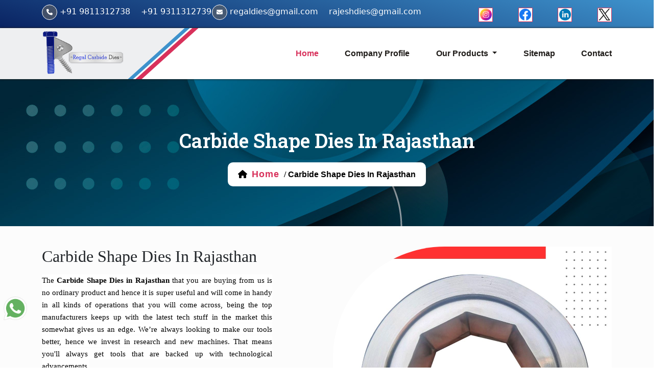

--- FILE ---
content_type: text/html; charset=UTF-8
request_url: https://www.regalcarbidedies.in/rajasthan/carbide-shape-dies
body_size: 49201
content:
<!DOCTYPE html>
<html lang="en">

<head>
           <meta charset="UTF-8">
    <meta name="viewport" content="width=device-width, initial-scale=1.0">
     <title></title>
    <meta name="keywords" content="">
    <meta name="description" content="">
    <meta name="author" content="Regal Carbide Dies Pvt Ltd">
    <meta name="language" content="English">
    <meta name="rating" content="general">
    <meta name="ROBOTS" content="index, follow"/>
    <meta name="revisit-after" content="Daily">
    <meta name="googlebot" content="index, follow">
    <meta name="bingbot" content="index, follow">
    <!--===============style_css=================-->
    <link rel="stylesheet" href="https://www.regalcarbidedies.in/assets/front-css/style.css" />
    <!--==========bootstrap_css=============-->
    <link href="https://cdn.jsdelivr.net/npm/bootstrap@5.0.2/dist/css/bootstrap.min.css" rel="stylesheet" />
    <!--=========font_awesome_cdn============-->
    <link rel="stylesheet" href="https://cdnjs.cloudflare.com/ajax/libs/font-awesome/6.4.2/css/all.min.css" />
    <!--==========swiper_css=================-->
    <link rel="stylesheet" href="https://cdn.jsdelivr.net/npm/swiper@10/swiper-bundle.min.css" />
    <!--============data-aos=================-->
    <link rel="stylesheet" href="https://cdnjs.cloudflare.com/ajax/libs/aos/2.3.4/aos.css" />
    <link href="https://www.regalcarbidedies.in/images/419763145.png" rel="icon">
    <link rel="canonical" href="https://www.regalcarbidedies.in/rajasthan/carbide-shape-dies" />
    <script src="https://www.google.com/recaptcha/api.js" async defer></script>
    <!-- Google tag (gtag.js) --> <script async src="https://www.googletagmanager.com/gtag/js?id=G-MXVWHJVPDH"></script> <script> window.dataLayer = window.dataLayer || []; function gtag(){dataLayer.push(arguments);} gtag('js', new Date()); gtag('config', 'G-MXVWHJVPDH'); </script>
    
  </head>

<body>
    <!--Mobile Navbar Start-->
    <div class="header-top">
   
        <div class="container">
            <div class="row top-header">
                <div class="col-md-7">
                    <div class="row social-links">

                        <div class="col-6">
                            <div class="t-number">
                                <span><i class="fa-solid fa-phone"></i></span>
                               <a  style="margin-right:16px;" href="tel:+91 9811312738">+91 9811312738</a>
                                    <a href="tel:+91 9311312739" alt="mobile" title="mobile">+91 9311312739</a>
                            </div>
                        </div>
                        <div class="col-6">
                            <div class="t-email">
                                <span><i class="fa-solid fa-envelope"></i></span>
                                 <a style="margin-right:16px;" href="mailto:regaldies@gmail.com" alt="Email" title="Email">regaldies@gmail.com</a> 
                                    <a href="mailto:rajeshdies@gmail.com" alt="Email" title="Email">rajeshdies@gmail.com</a>
                            </div>
                        </div>
                    </div>
                </div>
                <div class="col-md-2"></div>
                <div class="col-md-3">
                    <ul class="top-social-links d-flex">
                        <li><a href="https://www.instagram.com/regalcarbidedies/" alt="instagram" title="instagram" target="_blank" class="top-s-icon"><img src="https://www.regalcarbidedies.in/assets/image/img/icon/insta.png" alt="instagram" title="instagram" class="img-fluid" /></a></li>
                        <li><a href="https://www.facebook.com/regalcarbidedies" target="_blank" alt="facebook" title="facebook" class="top-s-icon"><img src="https://www.regalcarbidedies.in/assets/image/img/icon/fb.png" alt="facebook" title="facebook" class="img-fluid" /></a></li>
                       
                        <li><a href="https://www.linkedin.com/company/regal-carbide-dies-pvt-ltd/?viewAsMember=true" target="_blank" alt="linkedin" title="linkedin" class="top-s-icon"><img src="https://www.regalcarbidedies.in/assets/image/img/icon/link1.png" alt="linkedin" title="linkedin" class="img-fluid" /></a></li>
                        
                        <li><a href="https://twitter.com/regalcarbide" alt="twitter" title="twitter" target="_blank"
                        class="top-s-icon twiter"><img src="https://www.regalcarbidedies.in/assets/image/img/icon/twit.png" alt="twitter" title="twitter" class="img-fluid" /></a></li>
                    </ul>
                </div>
            </div>
        </div>
      
    </div>
    <header>   
        <div class="header-bg"></div>
        <div id="sticky-anchor"></div>
        <div class="bottom-header">
            <div class="container">
                <div class="row">
                    <nav class="">
                        <div class="col-md-5">
                            <a href="https://www.regalcarbidedies.in" alt="Regal Carbide Dies Pvt Ltd" title="Regal Carbide Dies Pvt Ltd">
                                <img class="company-logo" src="https://www.regalcarbidedies.in/images/419763145.png" alt="Regal Carbide Dies Pvt Ltd" title="Regal Carbide Dies Pvt Ltd" />
                             
                            </a>
                        </div>
                        <div class="col-md-7 ">
                            <ul class="navbar-sec">
                                <li><a href="https://www.regalcarbidedies.in" alt="home" title="home" class="active">home</a></li>
                                <li><a href="https://www.regalcarbidedies.in/company-profile" alt="Company Profile" title="Company Profile">Company Profile</a></li>
                                <li class="drop-down">
                                    <a class="dropdown-toggle" href="https://www.regalcarbidedies.in/our-products" alt="Our Products" title="Our Products" role="button" 
                                        aria-expanded="false">
                                        Our Products
                                    </a>
                                    <ul class="drop-menu-list">
                                    
                       
                      <li>  </li>  
                      <li>  </li>  
                      <li>  </li>  
                      <li>  </li>  
                      <li>  </li>  
                      <li>  </li>  
                      <li>  </li>  
                      <li>  </li>  
                      <li>  </li>  
                      <li>  </li>    <li>
                      <a class="drop-down-list" href="https://www.regalcarbidedies.in/rajasthan/carbide-lined-collets" alt="Carbide Lined Collets" title="Carbide Lined Collets">Carbide Lined Collets</a>
                    </li>  <li>
                      <a class="drop-down-list" href="https://www.regalcarbidedies.in/rajasthan/carbide-lined-guide-bushes" alt="Carbide Lined Guide Bushes" title="Carbide Lined Guide Bushes">Carbide Lined Guide Bushes</a>
                    </li>  <li>
                      <a class="drop-down-list" href="https://www.regalcarbidedies.in/rajasthan/wire-drawing-dies" alt="Wire Drawing Dies" title="Wire Drawing Dies">Wire Drawing Dies</a>
                    </li>  <li>
                      <a class="drop-down-list" href="https://www.regalcarbidedies.in/rajasthan/bar-drawing-dies" alt="Bar Drawing Dies" title="Bar Drawing Dies">Bar Drawing Dies</a>
                    </li>  <li>
                      <a class="drop-down-list" href="https://www.regalcarbidedies.in/rajasthan/tube-drawing-dies" alt="Tube Drawing Dies" title="Tube Drawing Dies">Tube Drawing Dies</a>
                    </li>  <li>
                      <a class="drop-down-list" href="https://www.regalcarbidedies.in/rajasthan/carbide-plugs" alt="Carbide Plugs" title="Carbide Plugs">Carbide Plugs</a>
                    </li>  <li>
                      <a class="drop-down-list" href="https://www.regalcarbidedies.in/rajasthan/carbide-shape-dies" alt="Carbide Shape Dies" title="Carbide Shape Dies">Carbide Shape Dies</a>
                    </li>  <li>
                      <a class="drop-down-list" href="https://www.regalcarbidedies.in/rajasthan/carbide-dies-for-bimetal-rivet" alt="Carbide Dies for Bimetal Rivet" title="Carbide Dies for Bimetal Rivet">Carbide Dies for Bimetal Rivet</a>
                    </li>  <li>
                      <a class="drop-down-list" href="https://www.regalcarbidedies.in/rajasthan/flux-coating-dies" alt="Flux Coating Dies" title="Flux Coating Dies">Flux Coating Dies</a>
                    </li>  <li>
                      <a class="drop-down-list" href="https://www.regalcarbidedies.in/rajasthan/spinner-dies" alt="Spinner Dies" title="Spinner Dies">Spinner Dies</a>
                    </li>  

                                    </ul>
                                </li>
                                <li><a href="https://www.regalcarbidedies.in/sitemap" alt="Sitemap" title="Sitemap">Sitemap</a></li>
                                <li> <a href="https://www.regalcarbidedies.in/contact-us" alt="Contact" title="Contact">Contact</a></li>
                            </ul>
                        </div>
                        <div class="col-md-2 toggle-btn">
                            <div class="menu-btn" type="button" data-bs-toggle="offcanvas"
                                data-bs-target="#offcanvasExample" aria-controls="offcanvasExample">
                                <i class="fa-solid fa-bars"></i>
                            </div>
                        </div>
                    </nav>
                </div>
            </div>
        </div>
    </header> 
       <div class="offcanvas offcanvas-start" tabindex="-1" id="offcanvasExample" aria-labelledby="offcanvasExampleLabel">
        <div class="offcanvas-header">
            <div class="offcanvas-title" id="offcanvasExampleLabel">
                <div class="company-logo">
                    <img src="https://www.regalcarbidedies.in/images/419763145.png" alt="Regal Carbide Dies Pvt Ltd" title="Regal Carbide Dies Pvt Ltd" class="img-fluid" />
                </div>
            </div>
            <button type="button" class="btn-close text-reset" data-bs-dismiss="offcanvas" aria-label="Close"></button>
        </div>
        <div class="offcanvas-body">
            <ul class="side-nav">
                <li> <a href="https://www.regalcarbidedies.in">Home</a></li>
                <li><a href="https://www.regalcarbidedies.in/company-profile">Company Profile</a></li>
                <li class="drop-down">
                    <a class="dropdown-toggle" href="https://www.regalcarbidedies.in/our-products" role="button" data-bs-toggle="dropdown"
                        aria-expanded="false">
                        products
                    </a>
                    <ul class="drop-menu-list">
                         <li>  </li>  <li>  </li>  <li>  </li>  <li>  </li>  <li>  </li>  <li>  </li>  <li>  </li>  <li>  </li>  <li>  </li>  <li>  </li>    <li>
                      <a class="drop-down-list" href="https://www.regalcarbidedies.in/rajasthan/carbide-lined-collets" >Carbide Lined Collets</a>
                    </li>  <li>
                      <a class="drop-down-list" href="https://www.regalcarbidedies.in/rajasthan/carbide-lined-guide-bushes" >Carbide Lined Guide Bushes</a>
                    </li>  <li>
                      <a class="drop-down-list" href="https://www.regalcarbidedies.in/rajasthan/wire-drawing-dies" >Wire Drawing Dies</a>
                    </li>  <li>
                      <a class="drop-down-list" href="https://www.regalcarbidedies.in/rajasthan/bar-drawing-dies" >Bar Drawing Dies</a>
                    </li>  <li>
                      <a class="drop-down-list" href="https://www.regalcarbidedies.in/rajasthan/tube-drawing-dies" >Tube Drawing Dies</a>
                    </li>  <li>
                      <a class="drop-down-list" href="https://www.regalcarbidedies.in/rajasthan/carbide-plugs" >Carbide Plugs</a>
                    </li>  <li>
                      <a class="drop-down-list" href="https://www.regalcarbidedies.in/rajasthan/carbide-shape-dies" >Carbide Shape Dies</a>
                    </li>  <li>
                      <a class="drop-down-list" href="https://www.regalcarbidedies.in/rajasthan/carbide-dies-for-bimetal-rivet" >Carbide Dies for Bimetal Rivet</a>
                    </li>  <li>
                      <a class="drop-down-list" href="https://www.regalcarbidedies.in/rajasthan/flux-coating-dies" >Flux Coating Dies</a>
                    </li>  <li>
                      <a class="drop-down-list" href="https://www.regalcarbidedies.in/rajasthan/spinner-dies" >Spinner Dies</a>
                    </li>                      </ul>
                </li>
                 <a href="https://www.regalcarbidedies.in/sitemap">Sitemap</a>
                <li>  <a href="https://www.regalcarbidedies.in/contact-us">Contact</a></li>
            </ul>
        </div>
    </div>
          <!--Mobile Navbar End-->

    <!--=======breadcrump=========-->
    <section class="breadcrump-sec" style="background: url('https://www.regalcarbidedies.in/assets/image/img/bg/bg3.jpg');">
        
                 <div class=" py-5 text-center">
            <h1 class="b-title">Carbide Shape Dies in Rajasthan</h1>
            <div class="b-links breadcrumb-box">
                <span class="fa-solid"><i class="fa-solid fa-house"></i></span>
                <a href="https://www.regalcarbidedies.in" class="b-home "> home</a>
                <span class="fa-solid">/</span>
                <span class="b-item active">Carbide Shape Dies in Rajasthan</span>
            </div>
        </div>
    </section>

    <!--==============about_us==============-->

    <section class="about-us ">
        <div class="container">
            <div class="row about about-us-inner">

                <div class="col-md-5">
                    <div class="about-content" data-aos="fade-right">
                        
                        <div class="about-title">
                            <h2>Carbide Shape Dies in Rajasthan</h2>
                        </div>
                        <div class="about-content">
                            <p><p style="text-align:justify"><span style="font-size:16px"><span style="color:#212529"><span style="font-family:"Source Sans Pro",-apple-system,BlinkMacSystemFont,"Segoe UI",Roboto,"Helvetica Neue",Arial,sans-serif,"Apple Color Emoji","Segoe UI Emoji","Segoe UI Symbol""><span style="background-color:#ffffff"><span style="font-size:11pt"><span style="font-family:Cambria,serif"><span style="color:black">The&nbsp;<strong>Carbide Shape Dies in Rajasthan&nbsp;</strong>that you are buying from us is no ordinary product and hence it is super useful and will come in handy in all kinds of operations that you will come across, being the top manufacturers keeps up with the latest tech stuff in the market this somewhat gives us an edge. We&rsquo;re always looking to make our tools better, hence we invest in research and new machines. That means you'll always get tools that are backed up with technological advancements.</span></span></span></span></span></span></span></p>

<p style="text-align:justify"><span style="font-size:16px"><span style="color:#212529"><span style="font-family:"Source Sans Pro",-apple-system,BlinkMacSystemFont,"Segoe UI",Roboto,"Helvetica Neue",Arial,sans-serif,"Apple Color Emoji","Segoe UI Emoji","Segoe UI Symbol""><span style="background-color:#ffffff"><span style="font-family:Cambria,serif"><span style="color:black">We are the most suitable&nbsp;<strong>Carbide Shape Dies Manufacturers in Rajasthan&nbsp;</strong>of products that can make things convenient for your operations. In case you are looking for the most durable tools that can make your working experience reach the next level then we are a company you should definitely contact, this is also due to the customer service that we have. Ever had questions about which tool is best for a certain job, or how to use it? We as the most caring manufacturer have experts ready to help you out. These will guide you on which tools to pick and how to use them safely and effectively.</span></span></span></span></span></span></p>

<p style="text-align:justify"><span style="font-size:16px"><span style="color:#212529"><span style="font-family:"Source Sans Pro",-apple-system,BlinkMacSystemFont,"Segoe UI",Roboto,"Helvetica Neue",Arial,sans-serif,"Apple Color Emoji","Segoe UI Emoji","Segoe UI Symbol""><span style="background-color:#ffffff"><span style="font-family:Cambria,serif"><span style="color:black">We are the most affordable&nbsp;<strong>Carbide Shape Dies Suppliers in Rajasthan.&nbsp;</strong>When it comes to the cost that our products come on it is super simple and easy to fit in your budget and hence you can be sure that the goods that we provide are not cheap, but we being the best manufacturers offer good deals and discounts, especially if you're buying in bulk from us.&nbsp;</span></span></span></span></span></span></p></p>
                        </div>
                   
                    </div>
                </div>

                <div class="col-md-6 ms-auto">
                    <div class="about-img" data-aos="fade-left">
                        <img src="https://www.regalcarbidedies.in/images/1407556467.jpg" alt="Carbide Shape Dies in Rajasthan" title="Carbide Shape Dies in Rajasthan" class="img-fluid" />
                    </div>
                </div>
            </div>

           
        </div>
        <!-- <div class="about-bg"> <img src="assets/img/bg/bg1.jpg" alt="" class="w-100"></div> -->
    </section>




    <!--===========product-section=============-->
    <section class="product-us">


        <div class="container">
            <div class="row">
                <div class="product-top-section">
                    <div class="col-7" data-aos="zoom-in">
                        <p class="p-heading">
                            Our Products
                        </p>
                        <div class="product-title">
                            <p>Explore Our Products</p>
                        </div>
        
                    </div>
                </div>
            </div>
            <div class="row justify-content-center">

      <!--========product-box=========-->
                                  <div class="col-md-3">
                    <div class="p-box">
                        <div class="p-box-img">
                                                         <img src="https://www.regalcarbidedies.in/images/674342160.jpg" alt="Carbide Lined Collets" title="Carbide Lined Collets" class="img-fluid">                                 
                                                     </div>
                        <div class="p-box-bottom">

                            <p class="product-btn"><a href="https://www.regalcarbidedies.in/rajasthan/carbide-lined-collets">read more <i class="fa-solid fa-arrow-right"></i></a></p>
                        </div>
                        <p class="product-heading text-center">Carbide Lined Collets</p>
                    </div>
                </div>
                                <div class="col-md-3">
                    <div class="p-box">
                        <div class="p-box-img">
                                                         <img src="https://www.regalcarbidedies.in/images/984217666.jpg" alt="Carbide Lined Guide Bushes" title="Carbide Lined Guide Bushes" class="img-fluid">                                 
                                                     </div>
                        <div class="p-box-bottom">

                            <p class="product-btn"><a href="https://www.regalcarbidedies.in/rajasthan/carbide-lined-guide-bushes">read more <i class="fa-solid fa-arrow-right"></i></a></p>
                        </div>
                        <p class="product-heading text-center">Carbide Lined Guide Bushes</p>
                    </div>
                </div>
                                <div class="col-md-3">
                    <div class="p-box">
                        <div class="p-box-img">
                                                         <img src="https://www.regalcarbidedies.in/images/1784269562.jpg" alt="Wire Drawing Dies" title="Wire Drawing Dies" class="img-fluid">                                 
                                                     </div>
                        <div class="p-box-bottom">

                            <p class="product-btn"><a href="https://www.regalcarbidedies.in/rajasthan/wire-drawing-dies">read more <i class="fa-solid fa-arrow-right"></i></a></p>
                        </div>
                        <p class="product-heading text-center">Wire Drawing Dies</p>
                    </div>
                </div>
                                <div class="col-md-3">
                    <div class="p-box">
                        <div class="p-box-img">
                                                         <img src="https://www.regalcarbidedies.in/images/1644339943.jpg" alt="Bar Drawing Dies" title="Bar Drawing Dies" class="img-fluid">                                 
                                                     </div>
                        <div class="p-box-bottom">

                            <p class="product-btn"><a href="https://www.regalcarbidedies.in/rajasthan/bar-drawing-dies">read more <i class="fa-solid fa-arrow-right"></i></a></p>
                        </div>
                        <p class="product-heading text-center">Bar Drawing Dies</p>
                    </div>
                </div>
                                <div class="col-md-3">
                    <div class="p-box">
                        <div class="p-box-img">
                                                         <img src="https://www.regalcarbidedies.in/images/815926153.jpg" alt="Tube Drawing Dies" title="Tube Drawing Dies" class="img-fluid">                                 
                                                     </div>
                        <div class="p-box-bottom">

                            <p class="product-btn"><a href="https://www.regalcarbidedies.in/rajasthan/tube-drawing-dies">read more <i class="fa-solid fa-arrow-right"></i></a></p>
                        </div>
                        <p class="product-heading text-center">Tube Drawing Dies</p>
                    </div>
                </div>
                                <div class="col-md-3">
                    <div class="p-box">
                        <div class="p-box-img">
                                                         <img src="https://www.regalcarbidedies.in/images/790654315.jpg" alt="Carbide Plugs" title="Carbide Plugs" class="img-fluid">                                 
                                                     </div>
                        <div class="p-box-bottom">

                            <p class="product-btn"><a href="https://www.regalcarbidedies.in/rajasthan/carbide-plugs">read more <i class="fa-solid fa-arrow-right"></i></a></p>
                        </div>
                        <p class="product-heading text-center">Carbide Plugs</p>
                    </div>
                </div>
                                <div class="col-md-3">
                    <div class="p-box">
                        <div class="p-box-img">
                                                         <img src="https://www.regalcarbidedies.in/images/1407556467.jpg" alt="Carbide Shape Dies" title="Carbide Shape Dies" class="img-fluid">                                 
                                                     </div>
                        <div class="p-box-bottom">

                            <p class="product-btn"><a href="https://www.regalcarbidedies.in/rajasthan/carbide-shape-dies">read more <i class="fa-solid fa-arrow-right"></i></a></p>
                        </div>
                        <p class="product-heading text-center">Carbide Shape Dies</p>
                    </div>
                </div>
                                <div class="col-md-3">
                    <div class="p-box">
                        <div class="p-box-img">
                                                         <img src="https://www.regalcarbidedies.in/images/1627894228.jpg" alt="Carbide Dies for Bimetal Rivet" title="Carbide Dies for Bimetal Rivet" class="img-fluid">                                 
                                                     </div>
                        <div class="p-box-bottom">

                            <p class="product-btn"><a href="https://www.regalcarbidedies.in/rajasthan/carbide-dies-for-bimetal-rivet">read more <i class="fa-solid fa-arrow-right"></i></a></p>
                        </div>
                        <p class="product-heading text-center">Carbide Dies for Bimetal Rivet</p>
                    </div>
                </div>
                                <div class="col-md-3">
                    <div class="p-box">
                        <div class="p-box-img">
                                                         <img src="https://www.regalcarbidedies.in/images/2128162884.jpg" alt="Flux Coating Dies" title="Flux Coating Dies" class="img-fluid">                                 
                                                     </div>
                        <div class="p-box-bottom">

                            <p class="product-btn"><a href="https://www.regalcarbidedies.in/rajasthan/flux-coating-dies">read more <i class="fa-solid fa-arrow-right"></i></a></p>
                        </div>
                        <p class="product-heading text-center">Flux Coating Dies</p>
                    </div>
                </div>
                                <div class="col-md-3">
                    <div class="p-box">
                        <div class="p-box-img">
                                                         <img src="https://www.regalcarbidedies.in/images/640965976.jpg" alt="Spinner Dies" title="Spinner Dies" class="img-fluid">                                 
                                                     </div>
                        <div class="p-box-bottom">

                            <p class="product-btn"><a href="https://www.regalcarbidedies.in/rajasthan/spinner-dies">read more <i class="fa-solid fa-arrow-right"></i></a></p>
                        </div>
                        <p class="product-heading text-center">Spinner Dies</p>
                    </div>
                </div>
                  
            </div>
        </div>
    </section>

    <section class="contact">
         <div class="container">
            <div class="row">
                <div class="col-md-5">
                        <form data-aos="zoom-in"  class="contact-form" id="contactForm">
                        <input type="hidden" name="_token" value="Rs0tz04iDUo11ZKvH4MZA49xgMM7ETw4Txjwoplr" autocomplete="off">                            <div id="my_name_bIfMF4jNGnLdvOmb_wrap" style="display: none" aria-hidden="true">
        <input id="my_name_bIfMF4jNGnLdvOmb"
               name="my_name_bIfMF4jNGnLdvOmb"
               type="text"
               value=""
                              autocomplete="nope"
               tabindex="-1">
        <input name="valid_from"
               type="text"
               value="[base64]"
                              autocomplete="off"
               tabindex="-1">
    </div>
                        <div class="row row-gutter-10">
                            <div class="col-12 ">
                                <input type="text" class="input-text" placeholder="Your name" id="name"
                                    name="name" />
                                                                </div>
                            <div class="col-12">
                                <input type="email" class="input-text" placeholder="Email address" id="email"
                                    name="email" />
                                                                </div>
                            <div class="col-12">
                                <input type="text" class="input-text" placeholder="Phone number" id="number"
                                    name="phone" />
                                                                </div>
                            <div class="col-12">
                                <input type="text" class="input-text" placeholder=" Address" id="address"
                                    name="address" />
                                                                </div>
                            <div class="col-12">
                                
                                <select name="lead_for" id="lead_for" class="input-text">
                                     <option value="">Select Query For</option> <!-- Placeholder option -->
                                                                                                <option value="Carbide Lined Collets">Carbide Lined Collets</option>
                                                                <option value="Carbide Lined Guide Bushes">Carbide Lined Guide Bushes</option>
                                                                <option value="Wire Drawing Dies">Wire Drawing Dies</option>
                                                                <option value="Bar Drawing Dies">Bar Drawing Dies</option>
                                                                <option value="Tube Drawing Dies">Tube Drawing Dies</option>
                                                                <option value="Carbide Plugs">Carbide Plugs</option>
                                                                <option value="Carbide Shape Dies">Carbide Shape Dies</option>
                                                                <option value="Carbide Dies for Bimetal Rivet">Carbide Dies for Bimetal Rivet</option>
                                                                <option value="Flux Coating Dies">Flux Coating Dies</option>
                                                                <option value="Spinner Dies">Spinner Dies</option>
                                                                                                </select>
                                                         </div>
                            <div class="col-12 col-lg-12">
                                <textarea name="message" placeholder="Write a message" class="input-text"
                                    aria-required="true"></textarea>
                                                                 </div>
                            <input type="hidden" name="pageUrl" value="https://www.regalcarbidedies.in/rajasthan/carbide-shape-dies">
                        <div class="col-md-12">
                        <div class="col-md-12">
                            <div class="g-recaptcha" data-sitekey="6LeLa48rAAAAAG5o6xUEa4Gg-GQxIMp4XosOtjGy" data-callback="onRecaptchaSubmit" required></div>
                            
                                                    </div>
                    </div>
                            <div class="col-12 col-lg-12">
                                <button class="contact-btn"  type="submit">Send a Message</button>
                            </div>
                        </div>
                    </form>
                </div>
                <div class="col-md-1">
                </div>

                <div class="col-md-6" data-aos="fade-left">
                                        <div class="c-heading-sec">
                        <div class="contact-heading ">contact us</div>
                        <div class="contact-content">For more information about our products contact now. We are dedicated to helping you achieve your goals through top-notch carbide tooling solutions.</div>
                    </div>
                    <div class="contact-box d-flex">
                        <div class="c-icon"><a ><i class="fa-solid fa-location-dot"></i></a></div>
                        <div class="c-address">
                            <p class="contact-title">Address</p>
                            <p class="address-content">Block-A, Shed No-9, DSIDC Work Centre, Jhilmil Colony, Delhi-110095, India
                                
                            </p>
                        </div>
                    </div>
                    <div class="contact-box d-flex">
                        <div class="c-icon"><a href="tel:+91 9311312739" alt="mobile" title="mobile"><i class="fa-solid fa-phone"></i></a></div>
                        <div class="c-number">
                            <p class="contact-title">phone</p>
                            <p class="contact-number"> <a href="tel:+91 9311312739">+91 9311312739</a></p>
                            <p class="contact-number"> <a href="tel:+91 9811312738">+91 9811312738</a></p>

                        </div>
                    </div>
                    <div class="contact-box d-flex">
                        <div class="c-icon"><a href="mailto:regaldies@gmail.com"><i class="fa-solid fa-envelope"></i></a></div>
                        <div class="c-email">
                            <p class="contact-title">Email</p>
                            <p class="contact-email mb-0"><a href="mailto:regaldies@gmail.com">regaldies@gmail.com</a></p>
                             <p class="contact-email"><a href="mailto:rajeshdies@gmail.com">rajeshdies@gmail.com</a></p>
                        </div>
                    </div>
                    <div class="contact-box ">
                        <p class="social-content-heading">  connect with us</p>
                     <div class="contact-icon">
                        <a href="https://www.facebook.com/regalcarbidedies" class="s-icon fb"><img src="https://www.regalcarbidedies.in/assets/image/img/icon/fb.png" alt="facebook" title="facebook" class="img-fluid"></a>
                        <a href="https://www.instagram.com/regalcarbidedies/" class="s-icon insta"><img src="https://www.regalcarbidedies.in/assets/image/img/icon/insta.png" alt="Instagram" title="Instagram" class="img-fluid"></a>
                        <a href="https://twitter.com/regalcarbide" class="s-icon twit"><img src="https://www.regalcarbidedies.in/assets/image/img/icon/twit.png" alt="twitter" title="twitter" class="img-fluid"></a>
                        <a href="https://www.linkedin.com/company/regal-carbide-dies-pvt-ltd/?viewAsMember=true" class="s-icon link"><img src="https://www.regalcarbidedies.in/assets/image/img/icon/link.png" alt="linkedin" title="linkedin" class="img-fluid"></a>
                        
                     </div>
                    </div>
                                   </div>         
            </div>
        </div>
         </section>
    <!-----marketing-button-------->


    <footer>
              <div class="container">
            <div class="row">
                <div class="col-md-3">
                    <div class="footer-contact-sec">
                        <img src="https://www.regalcarbidedies.in/images/419763145.png" alt="Regal Carbide Dies Pvt Ltd" title="Regal Carbide Dies Pvt Ltd" class="company-logo" />
                    </div>
                    <p class="footer-content">
                        <p style="text-align:justify">Regal Carbide Dies Pvt Ltd one of the best Carbide Lined Collets Manufacturers in New Delhi, India, offers Carbide Lined Guide Bushes, Wire Drawing Dies, Bar Drawing Dies, Tube Drawing Dies, Carbide Plugs, Carbide Shape Dies, Carbide Dies, Flux Coating Dies, Spinner Dies, etc at the best price.</p>
                    </p>
                    <div class="f-social-icon">
                        <ul class="d-flex">
                            <li><a href="https://www.facebook.com/regalcarbidedies" alt="facebook" title="facebook"><i class="fa-brands fa-facebook"></i></a></li>
                            <li><a href="https://www.instagram.com/regalcarbidedies/" alt="instagram" title="instagram"><i class="fa-brands fa-instagram"></i></a></li>
                            <li><a href="https://twitter.com/regalcarbide" alt="twitter" title="twitter"><i class="fa-brands fa-x-twitter"></i></a></li>
                           
                            
                        </ul>
                    </div>
                </div>
                <div class="col-md-9">
                    <div class="row f-contact">
                        <div class="col-md-4">
                            <div class="footer-contact d-flex">
                                <div class="f-icon"><i class="fa-solid fa-phone"></i></div>
                                <div class="f-number">
                                    <div class="footer-title">Phone</div>
                                    <a href="tel:+91 9811312738" alt="mobile" title="mobile">+91 9811312738</a><br>
                                    <a href="tel:+91 9311312739" alt="mobile" title="mobile">+91 9311312739</a>
                                </div>
                            </div>
                        </div>
                        <div class="col-md-4">
                            <div class="footer-contact d-flex">
                                <div class="f-icon"><i class="fa-solid fa-envelope"></i></div>
                                <div class="f-email">
                                    <div class="footer-title">Email</div>
                                    <a href="mailto:regaldies@gmail.com" alt="Email" title="Email">regaldies@gmail.com</a> <br>
                                    <a href="mailto:rajeshdies@gmail.com" alt="Email" title="Email">rajeshdies@gmail.com</a>

                                </div>
                            </div>
                        </div>
                        <div class="col-md-4">
                            <div class="footer-contact d-flex">
                                <div class="f-icon"><i class="fa-solid fa-location-dot"></i></div>
                                <div class="f-number">
                                    <div class="footer-title ">Address</div>
                                    <p>Block-A, Shed No-9, DSIDC Work Centre, Jhilmil Colony, Delhi-110095, India</p>

                                </div>
                            </div>
                        </div>
                    </div>
                    <div class="row footer-menu">
                        <div class="col-md-4">
                            <div class="footer-heading">links</div>
                            <ul class="footer-item">
                         
                                 <li><a href="https://www.regalcarbidedies.in">Home</a></li>
                            <li><a href="https://www.regalcarbidedies.in/our-products">Our Products</a></li>
                            <li><a href="https://www.regalcarbidedies.in/company-profile">Company Profile</a></li>
                            <li><a href="https://www.regalcarbidedies.in/market-place" alt="Market Place" title="Market Place">Market Place</a></li>
                            <li><a href="https://www.regalcarbidedies.in/contact-us">Contact Us</a></li>
                            </ul>
                        </div>
                        <div class="col-md-4">
                            <div class="footer-heading">Our Product</div>
                            <ul class="footer-item products-footer"> 
                                                                                                                               <li><a href="https://www.regalcarbidedies.in/carbide-lined-collets" alt="Carbide Lined Collets" title="Carbide Lined Collets">Carbide Lined Collets</a></li>
                                                                                                                                                         <li><a href="https://www.regalcarbidedies.in/carbide-lined-guide-bushes" alt="Carbide Lined Guide Bushes" title="Carbide Lined Guide Bushes">Carbide Lined Guide Bushes</a></li>
                                                                                                                                                         <li><a href="https://www.regalcarbidedies.in/wire-drawing-dies" alt="Wire Drawing Dies" title="Wire Drawing Dies">Wire Drawing Dies</a></li>
                                                                                                                                                         <li><a href="https://www.regalcarbidedies.in/bar-drawing-dies" alt="Bar Drawing Dies" title="Bar Drawing Dies">Bar Drawing Dies</a></li>
                                                                                                                                                         <li><a href="https://www.regalcarbidedies.in/tube-drawing-dies" alt="Tube Drawing Dies" title="Tube Drawing Dies">Tube Drawing Dies</a></li>
                                                                                                                                                         
                            </ul>
                        </div>
                        <div class="col-md-4">
                            <div class="footer-map">
                                <iframe
                                src="https://www.google.com/maps/embed?pb=!1m18!1m12!1m3!1d28002.840071590035!2d77.29540343417163!3d28.679025192001834!2m3!1f0!2f0!3f0!3m2!1i1024!2i768!4f13.1!3m3!1m2!1s0x390cfba6d0d3d8e7%3A0x901e211683c47a57!2sDelhi%2C%20110095!5e0!3m2!1sen!2sin!4v1697096803113!5m2!1sen!2sin"
                                width="100%" height="210" style="border:0;" allowfullscreen="" loading="lazy"
                                referrerpolicy="no-referrer-when-downgrade"></iframe>
                              </div>
    
                        </div>

                    </div>
                </div>
            </div>
        </div>
            
    </footer>
    <div class="copyright-sec text-center">
        <p> Copyright © 2023 by Regal Carbide Dies Pvt Ltd | Website Designed & Promoted by Insta Vyapar<a
                         target="_blank"   href="https://www.instavyapar.com/our-services/digital-marketing/google-promotion.html" alt="Google Promotion Services" title="Google Promotion Services">
                        Google Promotion Services in India </p>
    </div>
    <div class="fixed-wtsp">
    <a href="https://api.whatsapp.com/send?phone=+919811312738&text=enquiry" target="_blank" alt="whatsapp" title="text on WhatsApp">
    
        <img src="https://www.regalcarbidedies.in/assets/image/img/icon/wtsp.png" alt="whatsapp" title="text on WhatsApp" class="img-fluid">
    </a>
</div>    <!--========footer============-->

   
    <!--============footer end==============-->

    <!--back-to-top-button-->
    <span id="scroll-top"></span>

   

    <!--==========bootstrap_js============-->
    <script src="https://cdn.jsdelivr.net/npm/bootstrap@5.0.2/dist/js/bootstrap.bundle.min.js"></script>
    <!--==========jquery_cdn==============-->
    <script src="https://cdnjs.cloudflare.com/ajax/libs/jquery/3.7.1/jquery.min.js"></script>
    <!--==========Swiper_JS===============-->
    <script src="https://cdn.jsdelivr.net/npm/swiper@10/swiper-bundle.min.js"></script>
    <!--==========data_aos_JS=============-->
    <script src="https://cdnjs.cloudflare.com/ajax/libs/aos/2.3.4/aos.js"></script>
    <!--===========counter_up_js===========-->
    <script src="https://cdnjs.cloudflare.com/ajax/libs/Counter-Up/1.0.0/jquery.counterup.min.js"></script>
    <!--===========way_point_js============-->
    <script src="https://cdnjs.cloudflare.com/ajax/libs/waypoints/4.0.1/jquery.waypoints.min.js"></script>
    <!--===========wow_js==================-->
    <script src="https://cdnjs.cloudflare.com/ajax/libs/wow/1.1.2/wow.min.js"></script>
    <!--===========script-js================-->
    <script src="https://www.regalcarbidedies.in/assets/front-js/script.js"></script>
    
    <script type="text/javascript">
    $(document).ready(function() {
        $('#contactForm').submit(function(event) {
            event.preventDefault();
            let form = event.target;
            let data = new FormData(form);
            data = Object.fromEntries(data.entries());

            $.ajax({
                url: 'https://www.regalcarbidedies.in/contact',
                type: 'POST',
                dataType: 'json',
                data: data,
                success: function(response) {
                    grecaptcha.reset();
                    Swal.fire({
                        icon: 'success',
                        title: 'Enquiry Sent',
                        text: 'Thank you for reaching us. Our team member will contact you ASAP',
                        showConfirmButton: false,
                        timer: 3000
                    });

                    
                    $("#contactForm").get(0).reset();
                    // Hitting API
                    data['userId'] = "69395653a5dc49451b43d607";
                    data['queryFor'] = data['lead_for'];
                    data['company'] = data['company_name'];
                    data['currentUrl'] = data['pageUrl'];
                    $.ajax({
                        url: "https://api-lead.instavyapar.co.in/api/inquery/create",
                        type: "POST",
                        dataType: "json",
                        data: data,
                    }).done(function (result) {
                        console.log("success", result);
                    }).fail(function(err) {
                        console.log("error", err);
                    });
                    
                },
                error: function(xhr, status, error) {
                   
                    Swal.fire({
                        icon: 'error',
                        title: 'Oops...',
                        text: 'Something went wrong. Please try again later.',
                    });
                }
            });
        });
        $('#popup_contactForm').submit(function(event) {
            event.preventDefault();
            let form = event.target;
            let data = new FormData(form);
            data = Object.fromEntries(data.entries());

            $.ajax({
                url: 'https://www.regalcarbidedies.in/contact',
                type: 'POST',
                dataType: 'json',
                data: data,
                success: function(response) {
                    grecaptcha.reset();
                    Swal.fire({
                        icon: 'success',
                        title: 'Enquiry Sent',
                        text: 'Thank you for reaching us. Our team member will contact you ASAP',
                        showConfirmButton: false,
                        timer: 3000
                    });

                    
                    $("#popup_contactForm").get(0).reset();
                    document.getElementById('modalOverlay').style.display = 'none';
                },
                error: function(xhr, status, error) {
                   
                    Swal.fire({
                        icon: 'error',
                        title: 'Oops...',
                        text: 'Something went wrong. Please try again later.',
                    });
                    document.getElementById('modalOverlay').style.display = 'none';
                }
            });
        });
    });
</script>

<script>
setTimeout(function () {
    document.getElementById('modalOverlay').style.display = 'block';
}, 30000);


document.getElementById('button').onclick = function () {
    document.getElementById('modalOverlay').style.display = 'none'
};

</script></body>

</html>

--- FILE ---
content_type: text/html; charset=utf-8
request_url: https://www.google.com/recaptcha/api2/anchor?ar=1&k=6LeLa48rAAAAAG5o6xUEa4Gg-GQxIMp4XosOtjGy&co=aHR0cHM6Ly93d3cucmVnYWxjYXJiaWRlZGllcy5pbjo0NDM.&hl=en&v=PoyoqOPhxBO7pBk68S4YbpHZ&size=normal&anchor-ms=20000&execute-ms=30000&cb=lw0tckj6ypz4
body_size: 49075
content:
<!DOCTYPE HTML><html dir="ltr" lang="en"><head><meta http-equiv="Content-Type" content="text/html; charset=UTF-8">
<meta http-equiv="X-UA-Compatible" content="IE=edge">
<title>reCAPTCHA</title>
<style type="text/css">
/* cyrillic-ext */
@font-face {
  font-family: 'Roboto';
  font-style: normal;
  font-weight: 400;
  font-stretch: 100%;
  src: url(//fonts.gstatic.com/s/roboto/v48/KFO7CnqEu92Fr1ME7kSn66aGLdTylUAMa3GUBHMdazTgWw.woff2) format('woff2');
  unicode-range: U+0460-052F, U+1C80-1C8A, U+20B4, U+2DE0-2DFF, U+A640-A69F, U+FE2E-FE2F;
}
/* cyrillic */
@font-face {
  font-family: 'Roboto';
  font-style: normal;
  font-weight: 400;
  font-stretch: 100%;
  src: url(//fonts.gstatic.com/s/roboto/v48/KFO7CnqEu92Fr1ME7kSn66aGLdTylUAMa3iUBHMdazTgWw.woff2) format('woff2');
  unicode-range: U+0301, U+0400-045F, U+0490-0491, U+04B0-04B1, U+2116;
}
/* greek-ext */
@font-face {
  font-family: 'Roboto';
  font-style: normal;
  font-weight: 400;
  font-stretch: 100%;
  src: url(//fonts.gstatic.com/s/roboto/v48/KFO7CnqEu92Fr1ME7kSn66aGLdTylUAMa3CUBHMdazTgWw.woff2) format('woff2');
  unicode-range: U+1F00-1FFF;
}
/* greek */
@font-face {
  font-family: 'Roboto';
  font-style: normal;
  font-weight: 400;
  font-stretch: 100%;
  src: url(//fonts.gstatic.com/s/roboto/v48/KFO7CnqEu92Fr1ME7kSn66aGLdTylUAMa3-UBHMdazTgWw.woff2) format('woff2');
  unicode-range: U+0370-0377, U+037A-037F, U+0384-038A, U+038C, U+038E-03A1, U+03A3-03FF;
}
/* math */
@font-face {
  font-family: 'Roboto';
  font-style: normal;
  font-weight: 400;
  font-stretch: 100%;
  src: url(//fonts.gstatic.com/s/roboto/v48/KFO7CnqEu92Fr1ME7kSn66aGLdTylUAMawCUBHMdazTgWw.woff2) format('woff2');
  unicode-range: U+0302-0303, U+0305, U+0307-0308, U+0310, U+0312, U+0315, U+031A, U+0326-0327, U+032C, U+032F-0330, U+0332-0333, U+0338, U+033A, U+0346, U+034D, U+0391-03A1, U+03A3-03A9, U+03B1-03C9, U+03D1, U+03D5-03D6, U+03F0-03F1, U+03F4-03F5, U+2016-2017, U+2034-2038, U+203C, U+2040, U+2043, U+2047, U+2050, U+2057, U+205F, U+2070-2071, U+2074-208E, U+2090-209C, U+20D0-20DC, U+20E1, U+20E5-20EF, U+2100-2112, U+2114-2115, U+2117-2121, U+2123-214F, U+2190, U+2192, U+2194-21AE, U+21B0-21E5, U+21F1-21F2, U+21F4-2211, U+2213-2214, U+2216-22FF, U+2308-230B, U+2310, U+2319, U+231C-2321, U+2336-237A, U+237C, U+2395, U+239B-23B7, U+23D0, U+23DC-23E1, U+2474-2475, U+25AF, U+25B3, U+25B7, U+25BD, U+25C1, U+25CA, U+25CC, U+25FB, U+266D-266F, U+27C0-27FF, U+2900-2AFF, U+2B0E-2B11, U+2B30-2B4C, U+2BFE, U+3030, U+FF5B, U+FF5D, U+1D400-1D7FF, U+1EE00-1EEFF;
}
/* symbols */
@font-face {
  font-family: 'Roboto';
  font-style: normal;
  font-weight: 400;
  font-stretch: 100%;
  src: url(//fonts.gstatic.com/s/roboto/v48/KFO7CnqEu92Fr1ME7kSn66aGLdTylUAMaxKUBHMdazTgWw.woff2) format('woff2');
  unicode-range: U+0001-000C, U+000E-001F, U+007F-009F, U+20DD-20E0, U+20E2-20E4, U+2150-218F, U+2190, U+2192, U+2194-2199, U+21AF, U+21E6-21F0, U+21F3, U+2218-2219, U+2299, U+22C4-22C6, U+2300-243F, U+2440-244A, U+2460-24FF, U+25A0-27BF, U+2800-28FF, U+2921-2922, U+2981, U+29BF, U+29EB, U+2B00-2BFF, U+4DC0-4DFF, U+FFF9-FFFB, U+10140-1018E, U+10190-1019C, U+101A0, U+101D0-101FD, U+102E0-102FB, U+10E60-10E7E, U+1D2C0-1D2D3, U+1D2E0-1D37F, U+1F000-1F0FF, U+1F100-1F1AD, U+1F1E6-1F1FF, U+1F30D-1F30F, U+1F315, U+1F31C, U+1F31E, U+1F320-1F32C, U+1F336, U+1F378, U+1F37D, U+1F382, U+1F393-1F39F, U+1F3A7-1F3A8, U+1F3AC-1F3AF, U+1F3C2, U+1F3C4-1F3C6, U+1F3CA-1F3CE, U+1F3D4-1F3E0, U+1F3ED, U+1F3F1-1F3F3, U+1F3F5-1F3F7, U+1F408, U+1F415, U+1F41F, U+1F426, U+1F43F, U+1F441-1F442, U+1F444, U+1F446-1F449, U+1F44C-1F44E, U+1F453, U+1F46A, U+1F47D, U+1F4A3, U+1F4B0, U+1F4B3, U+1F4B9, U+1F4BB, U+1F4BF, U+1F4C8-1F4CB, U+1F4D6, U+1F4DA, U+1F4DF, U+1F4E3-1F4E6, U+1F4EA-1F4ED, U+1F4F7, U+1F4F9-1F4FB, U+1F4FD-1F4FE, U+1F503, U+1F507-1F50B, U+1F50D, U+1F512-1F513, U+1F53E-1F54A, U+1F54F-1F5FA, U+1F610, U+1F650-1F67F, U+1F687, U+1F68D, U+1F691, U+1F694, U+1F698, U+1F6AD, U+1F6B2, U+1F6B9-1F6BA, U+1F6BC, U+1F6C6-1F6CF, U+1F6D3-1F6D7, U+1F6E0-1F6EA, U+1F6F0-1F6F3, U+1F6F7-1F6FC, U+1F700-1F7FF, U+1F800-1F80B, U+1F810-1F847, U+1F850-1F859, U+1F860-1F887, U+1F890-1F8AD, U+1F8B0-1F8BB, U+1F8C0-1F8C1, U+1F900-1F90B, U+1F93B, U+1F946, U+1F984, U+1F996, U+1F9E9, U+1FA00-1FA6F, U+1FA70-1FA7C, U+1FA80-1FA89, U+1FA8F-1FAC6, U+1FACE-1FADC, U+1FADF-1FAE9, U+1FAF0-1FAF8, U+1FB00-1FBFF;
}
/* vietnamese */
@font-face {
  font-family: 'Roboto';
  font-style: normal;
  font-weight: 400;
  font-stretch: 100%;
  src: url(//fonts.gstatic.com/s/roboto/v48/KFO7CnqEu92Fr1ME7kSn66aGLdTylUAMa3OUBHMdazTgWw.woff2) format('woff2');
  unicode-range: U+0102-0103, U+0110-0111, U+0128-0129, U+0168-0169, U+01A0-01A1, U+01AF-01B0, U+0300-0301, U+0303-0304, U+0308-0309, U+0323, U+0329, U+1EA0-1EF9, U+20AB;
}
/* latin-ext */
@font-face {
  font-family: 'Roboto';
  font-style: normal;
  font-weight: 400;
  font-stretch: 100%;
  src: url(//fonts.gstatic.com/s/roboto/v48/KFO7CnqEu92Fr1ME7kSn66aGLdTylUAMa3KUBHMdazTgWw.woff2) format('woff2');
  unicode-range: U+0100-02BA, U+02BD-02C5, U+02C7-02CC, U+02CE-02D7, U+02DD-02FF, U+0304, U+0308, U+0329, U+1D00-1DBF, U+1E00-1E9F, U+1EF2-1EFF, U+2020, U+20A0-20AB, U+20AD-20C0, U+2113, U+2C60-2C7F, U+A720-A7FF;
}
/* latin */
@font-face {
  font-family: 'Roboto';
  font-style: normal;
  font-weight: 400;
  font-stretch: 100%;
  src: url(//fonts.gstatic.com/s/roboto/v48/KFO7CnqEu92Fr1ME7kSn66aGLdTylUAMa3yUBHMdazQ.woff2) format('woff2');
  unicode-range: U+0000-00FF, U+0131, U+0152-0153, U+02BB-02BC, U+02C6, U+02DA, U+02DC, U+0304, U+0308, U+0329, U+2000-206F, U+20AC, U+2122, U+2191, U+2193, U+2212, U+2215, U+FEFF, U+FFFD;
}
/* cyrillic-ext */
@font-face {
  font-family: 'Roboto';
  font-style: normal;
  font-weight: 500;
  font-stretch: 100%;
  src: url(//fonts.gstatic.com/s/roboto/v48/KFO7CnqEu92Fr1ME7kSn66aGLdTylUAMa3GUBHMdazTgWw.woff2) format('woff2');
  unicode-range: U+0460-052F, U+1C80-1C8A, U+20B4, U+2DE0-2DFF, U+A640-A69F, U+FE2E-FE2F;
}
/* cyrillic */
@font-face {
  font-family: 'Roboto';
  font-style: normal;
  font-weight: 500;
  font-stretch: 100%;
  src: url(//fonts.gstatic.com/s/roboto/v48/KFO7CnqEu92Fr1ME7kSn66aGLdTylUAMa3iUBHMdazTgWw.woff2) format('woff2');
  unicode-range: U+0301, U+0400-045F, U+0490-0491, U+04B0-04B1, U+2116;
}
/* greek-ext */
@font-face {
  font-family: 'Roboto';
  font-style: normal;
  font-weight: 500;
  font-stretch: 100%;
  src: url(//fonts.gstatic.com/s/roboto/v48/KFO7CnqEu92Fr1ME7kSn66aGLdTylUAMa3CUBHMdazTgWw.woff2) format('woff2');
  unicode-range: U+1F00-1FFF;
}
/* greek */
@font-face {
  font-family: 'Roboto';
  font-style: normal;
  font-weight: 500;
  font-stretch: 100%;
  src: url(//fonts.gstatic.com/s/roboto/v48/KFO7CnqEu92Fr1ME7kSn66aGLdTylUAMa3-UBHMdazTgWw.woff2) format('woff2');
  unicode-range: U+0370-0377, U+037A-037F, U+0384-038A, U+038C, U+038E-03A1, U+03A3-03FF;
}
/* math */
@font-face {
  font-family: 'Roboto';
  font-style: normal;
  font-weight: 500;
  font-stretch: 100%;
  src: url(//fonts.gstatic.com/s/roboto/v48/KFO7CnqEu92Fr1ME7kSn66aGLdTylUAMawCUBHMdazTgWw.woff2) format('woff2');
  unicode-range: U+0302-0303, U+0305, U+0307-0308, U+0310, U+0312, U+0315, U+031A, U+0326-0327, U+032C, U+032F-0330, U+0332-0333, U+0338, U+033A, U+0346, U+034D, U+0391-03A1, U+03A3-03A9, U+03B1-03C9, U+03D1, U+03D5-03D6, U+03F0-03F1, U+03F4-03F5, U+2016-2017, U+2034-2038, U+203C, U+2040, U+2043, U+2047, U+2050, U+2057, U+205F, U+2070-2071, U+2074-208E, U+2090-209C, U+20D0-20DC, U+20E1, U+20E5-20EF, U+2100-2112, U+2114-2115, U+2117-2121, U+2123-214F, U+2190, U+2192, U+2194-21AE, U+21B0-21E5, U+21F1-21F2, U+21F4-2211, U+2213-2214, U+2216-22FF, U+2308-230B, U+2310, U+2319, U+231C-2321, U+2336-237A, U+237C, U+2395, U+239B-23B7, U+23D0, U+23DC-23E1, U+2474-2475, U+25AF, U+25B3, U+25B7, U+25BD, U+25C1, U+25CA, U+25CC, U+25FB, U+266D-266F, U+27C0-27FF, U+2900-2AFF, U+2B0E-2B11, U+2B30-2B4C, U+2BFE, U+3030, U+FF5B, U+FF5D, U+1D400-1D7FF, U+1EE00-1EEFF;
}
/* symbols */
@font-face {
  font-family: 'Roboto';
  font-style: normal;
  font-weight: 500;
  font-stretch: 100%;
  src: url(//fonts.gstatic.com/s/roboto/v48/KFO7CnqEu92Fr1ME7kSn66aGLdTylUAMaxKUBHMdazTgWw.woff2) format('woff2');
  unicode-range: U+0001-000C, U+000E-001F, U+007F-009F, U+20DD-20E0, U+20E2-20E4, U+2150-218F, U+2190, U+2192, U+2194-2199, U+21AF, U+21E6-21F0, U+21F3, U+2218-2219, U+2299, U+22C4-22C6, U+2300-243F, U+2440-244A, U+2460-24FF, U+25A0-27BF, U+2800-28FF, U+2921-2922, U+2981, U+29BF, U+29EB, U+2B00-2BFF, U+4DC0-4DFF, U+FFF9-FFFB, U+10140-1018E, U+10190-1019C, U+101A0, U+101D0-101FD, U+102E0-102FB, U+10E60-10E7E, U+1D2C0-1D2D3, U+1D2E0-1D37F, U+1F000-1F0FF, U+1F100-1F1AD, U+1F1E6-1F1FF, U+1F30D-1F30F, U+1F315, U+1F31C, U+1F31E, U+1F320-1F32C, U+1F336, U+1F378, U+1F37D, U+1F382, U+1F393-1F39F, U+1F3A7-1F3A8, U+1F3AC-1F3AF, U+1F3C2, U+1F3C4-1F3C6, U+1F3CA-1F3CE, U+1F3D4-1F3E0, U+1F3ED, U+1F3F1-1F3F3, U+1F3F5-1F3F7, U+1F408, U+1F415, U+1F41F, U+1F426, U+1F43F, U+1F441-1F442, U+1F444, U+1F446-1F449, U+1F44C-1F44E, U+1F453, U+1F46A, U+1F47D, U+1F4A3, U+1F4B0, U+1F4B3, U+1F4B9, U+1F4BB, U+1F4BF, U+1F4C8-1F4CB, U+1F4D6, U+1F4DA, U+1F4DF, U+1F4E3-1F4E6, U+1F4EA-1F4ED, U+1F4F7, U+1F4F9-1F4FB, U+1F4FD-1F4FE, U+1F503, U+1F507-1F50B, U+1F50D, U+1F512-1F513, U+1F53E-1F54A, U+1F54F-1F5FA, U+1F610, U+1F650-1F67F, U+1F687, U+1F68D, U+1F691, U+1F694, U+1F698, U+1F6AD, U+1F6B2, U+1F6B9-1F6BA, U+1F6BC, U+1F6C6-1F6CF, U+1F6D3-1F6D7, U+1F6E0-1F6EA, U+1F6F0-1F6F3, U+1F6F7-1F6FC, U+1F700-1F7FF, U+1F800-1F80B, U+1F810-1F847, U+1F850-1F859, U+1F860-1F887, U+1F890-1F8AD, U+1F8B0-1F8BB, U+1F8C0-1F8C1, U+1F900-1F90B, U+1F93B, U+1F946, U+1F984, U+1F996, U+1F9E9, U+1FA00-1FA6F, U+1FA70-1FA7C, U+1FA80-1FA89, U+1FA8F-1FAC6, U+1FACE-1FADC, U+1FADF-1FAE9, U+1FAF0-1FAF8, U+1FB00-1FBFF;
}
/* vietnamese */
@font-face {
  font-family: 'Roboto';
  font-style: normal;
  font-weight: 500;
  font-stretch: 100%;
  src: url(//fonts.gstatic.com/s/roboto/v48/KFO7CnqEu92Fr1ME7kSn66aGLdTylUAMa3OUBHMdazTgWw.woff2) format('woff2');
  unicode-range: U+0102-0103, U+0110-0111, U+0128-0129, U+0168-0169, U+01A0-01A1, U+01AF-01B0, U+0300-0301, U+0303-0304, U+0308-0309, U+0323, U+0329, U+1EA0-1EF9, U+20AB;
}
/* latin-ext */
@font-face {
  font-family: 'Roboto';
  font-style: normal;
  font-weight: 500;
  font-stretch: 100%;
  src: url(//fonts.gstatic.com/s/roboto/v48/KFO7CnqEu92Fr1ME7kSn66aGLdTylUAMa3KUBHMdazTgWw.woff2) format('woff2');
  unicode-range: U+0100-02BA, U+02BD-02C5, U+02C7-02CC, U+02CE-02D7, U+02DD-02FF, U+0304, U+0308, U+0329, U+1D00-1DBF, U+1E00-1E9F, U+1EF2-1EFF, U+2020, U+20A0-20AB, U+20AD-20C0, U+2113, U+2C60-2C7F, U+A720-A7FF;
}
/* latin */
@font-face {
  font-family: 'Roboto';
  font-style: normal;
  font-weight: 500;
  font-stretch: 100%;
  src: url(//fonts.gstatic.com/s/roboto/v48/KFO7CnqEu92Fr1ME7kSn66aGLdTylUAMa3yUBHMdazQ.woff2) format('woff2');
  unicode-range: U+0000-00FF, U+0131, U+0152-0153, U+02BB-02BC, U+02C6, U+02DA, U+02DC, U+0304, U+0308, U+0329, U+2000-206F, U+20AC, U+2122, U+2191, U+2193, U+2212, U+2215, U+FEFF, U+FFFD;
}
/* cyrillic-ext */
@font-face {
  font-family: 'Roboto';
  font-style: normal;
  font-weight: 900;
  font-stretch: 100%;
  src: url(//fonts.gstatic.com/s/roboto/v48/KFO7CnqEu92Fr1ME7kSn66aGLdTylUAMa3GUBHMdazTgWw.woff2) format('woff2');
  unicode-range: U+0460-052F, U+1C80-1C8A, U+20B4, U+2DE0-2DFF, U+A640-A69F, U+FE2E-FE2F;
}
/* cyrillic */
@font-face {
  font-family: 'Roboto';
  font-style: normal;
  font-weight: 900;
  font-stretch: 100%;
  src: url(//fonts.gstatic.com/s/roboto/v48/KFO7CnqEu92Fr1ME7kSn66aGLdTylUAMa3iUBHMdazTgWw.woff2) format('woff2');
  unicode-range: U+0301, U+0400-045F, U+0490-0491, U+04B0-04B1, U+2116;
}
/* greek-ext */
@font-face {
  font-family: 'Roboto';
  font-style: normal;
  font-weight: 900;
  font-stretch: 100%;
  src: url(//fonts.gstatic.com/s/roboto/v48/KFO7CnqEu92Fr1ME7kSn66aGLdTylUAMa3CUBHMdazTgWw.woff2) format('woff2');
  unicode-range: U+1F00-1FFF;
}
/* greek */
@font-face {
  font-family: 'Roboto';
  font-style: normal;
  font-weight: 900;
  font-stretch: 100%;
  src: url(//fonts.gstatic.com/s/roboto/v48/KFO7CnqEu92Fr1ME7kSn66aGLdTylUAMa3-UBHMdazTgWw.woff2) format('woff2');
  unicode-range: U+0370-0377, U+037A-037F, U+0384-038A, U+038C, U+038E-03A1, U+03A3-03FF;
}
/* math */
@font-face {
  font-family: 'Roboto';
  font-style: normal;
  font-weight: 900;
  font-stretch: 100%;
  src: url(//fonts.gstatic.com/s/roboto/v48/KFO7CnqEu92Fr1ME7kSn66aGLdTylUAMawCUBHMdazTgWw.woff2) format('woff2');
  unicode-range: U+0302-0303, U+0305, U+0307-0308, U+0310, U+0312, U+0315, U+031A, U+0326-0327, U+032C, U+032F-0330, U+0332-0333, U+0338, U+033A, U+0346, U+034D, U+0391-03A1, U+03A3-03A9, U+03B1-03C9, U+03D1, U+03D5-03D6, U+03F0-03F1, U+03F4-03F5, U+2016-2017, U+2034-2038, U+203C, U+2040, U+2043, U+2047, U+2050, U+2057, U+205F, U+2070-2071, U+2074-208E, U+2090-209C, U+20D0-20DC, U+20E1, U+20E5-20EF, U+2100-2112, U+2114-2115, U+2117-2121, U+2123-214F, U+2190, U+2192, U+2194-21AE, U+21B0-21E5, U+21F1-21F2, U+21F4-2211, U+2213-2214, U+2216-22FF, U+2308-230B, U+2310, U+2319, U+231C-2321, U+2336-237A, U+237C, U+2395, U+239B-23B7, U+23D0, U+23DC-23E1, U+2474-2475, U+25AF, U+25B3, U+25B7, U+25BD, U+25C1, U+25CA, U+25CC, U+25FB, U+266D-266F, U+27C0-27FF, U+2900-2AFF, U+2B0E-2B11, U+2B30-2B4C, U+2BFE, U+3030, U+FF5B, U+FF5D, U+1D400-1D7FF, U+1EE00-1EEFF;
}
/* symbols */
@font-face {
  font-family: 'Roboto';
  font-style: normal;
  font-weight: 900;
  font-stretch: 100%;
  src: url(//fonts.gstatic.com/s/roboto/v48/KFO7CnqEu92Fr1ME7kSn66aGLdTylUAMaxKUBHMdazTgWw.woff2) format('woff2');
  unicode-range: U+0001-000C, U+000E-001F, U+007F-009F, U+20DD-20E0, U+20E2-20E4, U+2150-218F, U+2190, U+2192, U+2194-2199, U+21AF, U+21E6-21F0, U+21F3, U+2218-2219, U+2299, U+22C4-22C6, U+2300-243F, U+2440-244A, U+2460-24FF, U+25A0-27BF, U+2800-28FF, U+2921-2922, U+2981, U+29BF, U+29EB, U+2B00-2BFF, U+4DC0-4DFF, U+FFF9-FFFB, U+10140-1018E, U+10190-1019C, U+101A0, U+101D0-101FD, U+102E0-102FB, U+10E60-10E7E, U+1D2C0-1D2D3, U+1D2E0-1D37F, U+1F000-1F0FF, U+1F100-1F1AD, U+1F1E6-1F1FF, U+1F30D-1F30F, U+1F315, U+1F31C, U+1F31E, U+1F320-1F32C, U+1F336, U+1F378, U+1F37D, U+1F382, U+1F393-1F39F, U+1F3A7-1F3A8, U+1F3AC-1F3AF, U+1F3C2, U+1F3C4-1F3C6, U+1F3CA-1F3CE, U+1F3D4-1F3E0, U+1F3ED, U+1F3F1-1F3F3, U+1F3F5-1F3F7, U+1F408, U+1F415, U+1F41F, U+1F426, U+1F43F, U+1F441-1F442, U+1F444, U+1F446-1F449, U+1F44C-1F44E, U+1F453, U+1F46A, U+1F47D, U+1F4A3, U+1F4B0, U+1F4B3, U+1F4B9, U+1F4BB, U+1F4BF, U+1F4C8-1F4CB, U+1F4D6, U+1F4DA, U+1F4DF, U+1F4E3-1F4E6, U+1F4EA-1F4ED, U+1F4F7, U+1F4F9-1F4FB, U+1F4FD-1F4FE, U+1F503, U+1F507-1F50B, U+1F50D, U+1F512-1F513, U+1F53E-1F54A, U+1F54F-1F5FA, U+1F610, U+1F650-1F67F, U+1F687, U+1F68D, U+1F691, U+1F694, U+1F698, U+1F6AD, U+1F6B2, U+1F6B9-1F6BA, U+1F6BC, U+1F6C6-1F6CF, U+1F6D3-1F6D7, U+1F6E0-1F6EA, U+1F6F0-1F6F3, U+1F6F7-1F6FC, U+1F700-1F7FF, U+1F800-1F80B, U+1F810-1F847, U+1F850-1F859, U+1F860-1F887, U+1F890-1F8AD, U+1F8B0-1F8BB, U+1F8C0-1F8C1, U+1F900-1F90B, U+1F93B, U+1F946, U+1F984, U+1F996, U+1F9E9, U+1FA00-1FA6F, U+1FA70-1FA7C, U+1FA80-1FA89, U+1FA8F-1FAC6, U+1FACE-1FADC, U+1FADF-1FAE9, U+1FAF0-1FAF8, U+1FB00-1FBFF;
}
/* vietnamese */
@font-face {
  font-family: 'Roboto';
  font-style: normal;
  font-weight: 900;
  font-stretch: 100%;
  src: url(//fonts.gstatic.com/s/roboto/v48/KFO7CnqEu92Fr1ME7kSn66aGLdTylUAMa3OUBHMdazTgWw.woff2) format('woff2');
  unicode-range: U+0102-0103, U+0110-0111, U+0128-0129, U+0168-0169, U+01A0-01A1, U+01AF-01B0, U+0300-0301, U+0303-0304, U+0308-0309, U+0323, U+0329, U+1EA0-1EF9, U+20AB;
}
/* latin-ext */
@font-face {
  font-family: 'Roboto';
  font-style: normal;
  font-weight: 900;
  font-stretch: 100%;
  src: url(//fonts.gstatic.com/s/roboto/v48/KFO7CnqEu92Fr1ME7kSn66aGLdTylUAMa3KUBHMdazTgWw.woff2) format('woff2');
  unicode-range: U+0100-02BA, U+02BD-02C5, U+02C7-02CC, U+02CE-02D7, U+02DD-02FF, U+0304, U+0308, U+0329, U+1D00-1DBF, U+1E00-1E9F, U+1EF2-1EFF, U+2020, U+20A0-20AB, U+20AD-20C0, U+2113, U+2C60-2C7F, U+A720-A7FF;
}
/* latin */
@font-face {
  font-family: 'Roboto';
  font-style: normal;
  font-weight: 900;
  font-stretch: 100%;
  src: url(//fonts.gstatic.com/s/roboto/v48/KFO7CnqEu92Fr1ME7kSn66aGLdTylUAMa3yUBHMdazQ.woff2) format('woff2');
  unicode-range: U+0000-00FF, U+0131, U+0152-0153, U+02BB-02BC, U+02C6, U+02DA, U+02DC, U+0304, U+0308, U+0329, U+2000-206F, U+20AC, U+2122, U+2191, U+2193, U+2212, U+2215, U+FEFF, U+FFFD;
}

</style>
<link rel="stylesheet" type="text/css" href="https://www.gstatic.com/recaptcha/releases/PoyoqOPhxBO7pBk68S4YbpHZ/styles__ltr.css">
<script nonce="zWwjRhMdaTUKiprmW7zU-w" type="text/javascript">window['__recaptcha_api'] = 'https://www.google.com/recaptcha/api2/';</script>
<script type="text/javascript" src="https://www.gstatic.com/recaptcha/releases/PoyoqOPhxBO7pBk68S4YbpHZ/recaptcha__en.js" nonce="zWwjRhMdaTUKiprmW7zU-w">
      
    </script></head>
<body><div id="rc-anchor-alert" class="rc-anchor-alert"></div>
<input type="hidden" id="recaptcha-token" value="[base64]">
<script type="text/javascript" nonce="zWwjRhMdaTUKiprmW7zU-w">
      recaptcha.anchor.Main.init("[\x22ainput\x22,[\x22bgdata\x22,\x22\x22,\[base64]/[base64]/[base64]/[base64]/[base64]/[base64]/KGcoTywyNTMsTy5PKSxVRyhPLEMpKTpnKE8sMjUzLEMpLE8pKSxsKSksTykpfSxieT1mdW5jdGlvbihDLE8sdSxsKXtmb3IobD0odT1SKEMpLDApO08+MDtPLS0pbD1sPDw4fFooQyk7ZyhDLHUsbCl9LFVHPWZ1bmN0aW9uKEMsTyl7Qy5pLmxlbmd0aD4xMDQ/[base64]/[base64]/[base64]/[base64]/[base64]/[base64]/[base64]\\u003d\x22,\[base64]\\u003d\x22,\x22w7k4w6UpfcOAD3rDiGTCisOCwo9cf8KsWVMUw5HClMOOw4VNw4PDucK4WcOhOAtfwoZtP317wqptwrTCoD/DjyPCucK2wrnDssKldizDjMKWQn9Ew6zCjiYDwoYvXiNlw7LDgMOHw5HDk8KncsKTwrDCmcO3fcOPTcOgOcOBwqosdsO1LMKfN8OgA2/CgGbCkWbCscO8IxfClcK/ZV/DkcOrCsKDdcKKBMO0wpDDkivDqMOLwqMKHMKDdMOBF2cmZsOow6bCjMKgw7A8woPDqTfClcOXICfDpMKAZ1NowojDmcKIwqgwwoTCkhTCuMOOw69kwrHCrcKsC8Kzw48xXkAVBVbDkMK1FcK9wprCoHjDu8Kgwr/[base64]/[base64]/[base64]/CtUILC8OeJ8K9RF98wp3DvQhxw48YCBQ6GmkMKcKISwBqwrIMw4HCmTseOCHCmwTCoMKDYVQkw4Zawqt8AcO8N0pHw7TDvcK2w4sew7LDll/[base64]/Dv8OhaMOHw6nCimAUwr0AfsKgw6fDo8OvR2JGw6vDhHjClcORRg7DjsOLwoXDicOkwq3DuUXDnMK8w4bDnDEELxcKDxYyKsKxGBQVewsiIRbCkW7DmRtbwpTDsjUjY8Okw7wTw6PCiwfDiVLDgsKNwqY4IEEvF8OQZB/Dm8KMDQPDgMODw7BPwq0KK8O3w5dGAcO/dXZ0QsOUwr7DvTB/w5bCvBnDuHbDq33Dm8ODwq57w5PCmArDrjVMw5ohwoPCu8OzwqgPSEfDt8KDUxV6THNvwolge1vDqsOjCMKhHDx9wq5Ow6JnJ8OIY8Otw7XDtcOfw4nDgCgKTcK0MlzCokh9PSkrwqVKT0oIe8KvH0xvdHJPVUheZSQ/O8OkNDN3wpXDpmzDrMKxw5kew5zDkTnDnlBaVMKyw7vCs2wVK8K+GFTCt8OEwqk2w7vCpl8hwo/[base64]/[base64]/AMOfV1DCtMK8woVKQ3/[base64]/YjbCgQ7CgcORO8Odw4fChmzCrsKhMMOhHsOKZX5iw4YLQ8KJXsONLcOsw7LDunTCv8K9w64KfsOMI1HCoXJNwp9OTsK+D3t1LsOKw7cAeG/[base64]/[base64]/DqsKeUsKqw6rCocOLw4rCtMKXw7cCwoVcQiAqG8KGw4TCgcOdGUp8OFoYw44BBSbCrcO3ZcOUwpjCqMOVw6XDssOMNsOlKwDDs8KjIsOpfH7Ds8KKwookwrLDssONwrXDiRDCpC/DicOKFn3DkHbDkHlDwqPChMOzw6wowrjCvcKdN8KYw77Ct8KWwrdlbMKiw43DmBLDg2PDqivDsg7DpMOxe8KywqjDoMObwo/DrsObw7/Dq1nDo8OkPMOMNDbCiMOlCcKsw6ceJn8KVMOnf8K0LwohKxrDosKlwo7CosOEwpQJw4ZSfjLChUnCmFTDp8OAwrDDnVZKw7pDT38Xwq3DtRfDlg56GVDDnxxKw7vDuB/DusKWworDrGXDncOnwrpBw5Asw6tNw6LDosKUw6XCshM0NykqESoewp3CncKmwqLCm8O/w5fDjkPCtjdpbAJoM8KSPmDDvCIAw57CvsKJMMOawrtgB8KTwovCv8KVw44Lw4zDpcOhw4nDksK6ZsKlSRrCo8OJw7rClTPCvDbDmcKTwpLDkSNPwogTw7gDwpzDhcOlOSZAXQ/DhcKJGQvCsMKWw7bDiDsyw5HCkXnDlMKmw6fCnF/DvRVtAgAuwo3DqGnCnUl6c8OCwoElOT7DkBYFUcK4w4zDnEddwo/CqMKQRSjCjijDg8KVTcK0Q0PDgMKDMzwYSk0Qdkobw5LDsy7CuCIAw7zCoCnDnF9WJMK0wp7Dtn/Du2sLw7/Do8OfJw7CvsOIdsOAJ3MbbSnCvBVGwrwKwoXDmx/DkS8pwr3DtMKaY8KDE8Kyw5nDn8O5w4FTAcOTAMKCDlfCpyrDqEI+CgrCosOLwoYlV1R6w7rDplcUe2LCuFcfK8KXWFZGw7PCszDCt3l8w6J4wp97MR7DlMKVKX0rM2ZXwqfDqkVpwqDDlsKifx7CocKVw5HDiGLDj3vCt8Kvw6fCq8Kuw4U+VMOXwqzCslXCu1rCiH/CjiJ4w4sxw5DDiQvDrT4hJMKEa8OvwrlUwqEwCg7Cu0t5woF9XMKGaVVWw4UGwqVKwq9+w7fDmMORwp/[base64]/CjV/CknzDgMO1I8OBwo7DhMKKw53DocKzISBQwq5awqPDjGRiwrjCoMKJwpM2w7tpwpLCpMKEf3nDv0vDmsOCwo8zw7YFacKdw7jDi07Dr8OCwqTDs8OhXjzDkcOOw7LDrinCpsOccjvCjTQvw6/CoMKJwrURB8Krw6rCgjt2w5MmwqDCgMOdVcKdehXCj8OSfkzDs2YdwonCoBwdwqNmw4MjcG/DgEpSw4NPwrEQwot+woJnwoN9UhPCjU3CkcKuw4bCr8Oew7MEw4JJwpROwpjCiMOMLSofw4kjwoAJwo7CpgDDkMOFd8KcMX7ChHFzU8O6W3Z0V8KwwojDlBnCjS0Ew6I2w7TDr8Kow44NSMKlwq5Ewq5HdBwow6g0EWQywqvDsCXDvMKZScOjBcKkI2oyWBUxwo/[base64]/QFvDum02wqzDrijDo0h6Sw7DmcOaEMKgHMO9w5kaw6kNfsOBGmxGwqDDj8OWw67DscK/[base64]/BMOxesOywqTDm8KRKnjClh5KH3QWwoNlRcO1QmJxMsOHw5bCr8OQwrthGsODw4DDrRUMw4bDvsKkw6vCusKLw7NZwqHCj37Cs07DpsKUwqnDpsK5wrbCo8OMwr7CisKeXEAyJcKTw4powq8lb0PDnWTCs8K4w4zDgsKNEMKGwp/Cp8OJMxEwbwx1YsK3bsKYw7jDsmPCljwKwpPCi8OGw6/[base64]/w7t5w4fCrnXCggV3MsOKwqvCiAZ/LmHCtkAsXMKbPMK5V8OeCAnDojVxw7XDv8ONGlXCg1M3Z8KxI8KYwr0+TVbDljZnwqfCrh9cwqXDrhM0XcKnb8K4H2DCh8OXwonDsD7Du0A1GcOcw6TDnsKjNzfCosKoDcOnw58bf23DvXQdw47Drmg3w41ywrJHwq/[base64]/CngNUw4bDgQZDw63DnW/[base64]/[base64]/[base64]/Dj8KbDsKpB2g0w4jCvAknFsOPwrUCwpJPw7FeMAs3SsK1w74JPyx7wot5w4/DnHg0fcOuJRUhEknCqGvDiRZAwohfw43Dh8OsO8OZWXddK8OlEcOswrUHw6M8FxHClnpMFcKbE2jCrS7Cv8Oawrk1UMKTSMOEwotAwqtiw7TDkWlZw5I/[base64]/DtR9OwrZEccKUGcKyTMOjZy0RGMOJw5LCnQhgw49NP8O8wroTTg3DjcO4wovDssKfW8OLKQ/DmSJkwrs5w41WZynCgcKxX8Odw5stR8O3bVTCicO3wqDCjRESw6JzaMK2wrVHdcK3aGkHwronwoTDkMOvwpxmw51qw4sXYk3CssKMwqTCjsO3wpl/IcOjw7bDiX0pwpPDsMOnwqzDgQo5C8KKwrchDjhcKsOdw5vDlsKLwohabg5ww48Xw6HDggfDhzElYMOhw4fCvBXCnMK3NsO6RcOdw5RTwrxDPiQMw7DCs3XClcOCEMKIw6N6w58EDMOEwq8jwpjDujgBAFxcGWNaw7EiTMKOw5c2w6/DmsO5wrcRw7TDv0zCsMKswr/DjwLDuiMWw6UKAybDtBlswrLDjWXCqTnCjcOrworCvMKpCMKAwoJLwoMybXBYTmliw6UWw6TDiHPCl8O+woTCnMKiwo/DmsK1alJ6NzQcDWRzBH/DsMKKwoIDw6lPO8KkR8KZwoTCqsO+O8KgwqrCk39TK8OOXzfClEQJw5DDnizCvU8ISsOQw7sCw6LCoUhDbx/DjcKYw6QbEsKXw5/DscOeUMK/wpEuRD3CuGDDvBpcw6rCrVBKR8KLLn7DtAdgw5VgeMKfGcKqK8KtSUcOwpYbwpZsw5UPwoc2w5PCkyUfWU48BMKJw7hMHsOewrDChMOlA8KIwrnDkVx4K8OUQsKDV0bCoyxUwrBjw4XDpUFOTx9/w4PCuX58wrt1E8OjJMOqBBU5PydiwozCpnxywoLCu1TCs3XDkMKAaF3ChXxjG8O+w49xw6ECBMKhFkgGaMOEY8Kaw6Rsw5YuC1BIdMKlw7rCjMO2fMKeOS3ClMOgCsK6wqjDgsOzw7Utw4fDtcOAwqRpMhwjwp3DmMO7T1DDs8O/T8OPwocpUsOJQExbT2zDmcK5d8OXwrzCgsO6QXbCgwXDkWzDrRZ3RMOCJ8O3wpPChcObwqBHwqhsYWZsGMOgwpZbOcOhSEnCp8OqcEDDuAcDVkhANF7CnMKgwootJRjClcKAXxvDkQ3CvMK3w5M/BsOMwqrCu8KnasOQX3XDlcKWw5kswqnCkMKfw7bDkV/DmHotw4NPwqozw4nCicK9w6nDp8OLasKkNsO+w5tAwqLDvMKGwq1Tw77CgAFAIMK3JcOGTXnCtsK/DVLCjMOkw5UEw7p6w5EYCMOUTMKyw6AVwoXDi2vCicO0wp3DmcK2Ny4EwpEXVMKDKcKZGsOAesOEQCnCtD8Awr3Di8Kbwo/[base64]/EsOBwqLDh8OEwrIJH8Kuwrh2w4LCuWXDtcOHw4vDi8O8w7ZMCMK6RcK9wq/DtV/CqMKQwqoYHAMKN2bCn8K6QG4qK8KgeWnCjsOzwpDDkRgtw7HDqV7CsnPCtAZHDMKmwrXCvFZMwo/CkQYbwofCoEvDkMKOZkw4wofDo8Kqw5LDglTCm8OmBcOcV1AHNhsHTMO6wofDqk1AbQnDssOMwrbDhMKjecKpw7BZKRHCucOebQEqwrfClcOZw593w54lwp/[base64]/RsKRwq1Ca8OxKBwDw6zDhWzDlsOKTcO/w4UQQMOXecO9w4pmw7sbwoXCo8KfB33DnzbDii0bwqTCklPCjcO+ccO2wq4RbMKwXQdlw6gRe8OeDCUZQF5Cwr3CrMKFwr3DrWQEdcK3woRoH2XDnR8/WsOsNMKlwrFaw79sw6FFwqDDncKLE8Kze8KgwojDqWXDunw0wpHCjcKEJMO+Y8OXW8K8T8OgbsKwfMOCcyd9BMOUIi02D1FgwodcGcOjw4rCp8K7wpTCsVrDug3CrcOPacK2Pld6w5NlJTZLXMKtw6FXQMO6w5fClsK/[base64]/DpnfDrMKkw4zDvcOoc8Omwp7DhgtFw5gcGMKgw7dPJHfCsMOCcMKcwpsZwp1yWXoXOcOYw7fCncO7bMKpecOOw7jDrUcNw5bCpMOnCMKxKkvDukNSw6vDm8KfwpPCiMKCw4N6UcO9wp0KFsKGO2YCwr/DgyMCaHgGZRnDqE3DrD5xcCbCtsOFw7M1UsKLdkZSw5VBdMObwoJbw7PCvSs/W8O5woZ6XMKYwqsERFBcw4cJwokBwojDjMKew6PDvl1aw5Aqw6TDhD81dcKFwoJtAcKQEhXDpRXDokdLccKrRiTCkwtWGMKrBsOaw43CpzTComEdwoExw4pXwqlhwoLDrsKww7/[base64]/ChMOpw4bCtcKbw48vQVpzThkPwp3ClBbCslTCoMO2w7TDmMKzbEvDnXfCk8OJw7XDj8KpwqV9TjnCphNIAxjCs8KoKG3CmAvCmcOTwpfClnERT2xmw4zDp1/CsjZVbncnw6LCrR86dmN+UsOHMcOoGgHCjcKMRsOKwrI+OUc/wpHCj8ObecKjHyoWAcOAw6/CkkrCkFojwrPDpsOWwoTCqsOAw6HCrsOjwo0xw5/CicK5fsKiwoXCkyVhwqYJeFjChcOFw5jDu8KFLsOAThTDkcOMVD3DlmjDu8KBw4oqAcOaw6fDplDCv8KnSAR1OMK/[base64]/CuSnCqcOnwoXDq8K4MMKdOHthwq7DhyIoNsKaw4LCl1cmBUTCoxJcwq93TMKTLC3Cm8OUCsK/dR1YchE6OsOqTQ/ClcO2w7cNOlIBwq7Cj2BEwrbDqsO0UhkLdwByw71ow6zCucO7w4nCliLDv8OGLsOIwrvCjC/DvW/DtkdtNsOpSjDCg8OtSsOFwrMIwrzCryLDiMKHwp1Kwqd7worCpj8nbcKPNEsIwowAw4cywq/CmSQKV8OAw6RNwrzChMOJw5fDjTwtVXTDicKkwqwsw6nDljxZRMKvEsKfw7Nlw5w+JRTCvsOvwoTDix5jwoLClFJvwrbDhUl3w7vDnGF/[base64]/DjsO1wpUMOTopw7MIIEfDtsOOw5rCpXXClcOvcsOqEsK6wogFPMO7VDhNMlIkdmzDtCLDqcKDOMKKw5DCt8KccQ7CjcKhXQHCoMKYdjoCKMOrZsOzwoTCpjTCn8OhwrrDv8OawpXDhUFtEiE+wqMzWhjDs8KQwpUXw6Mgwo8Swo/DssO4CD0mwr1RwqnClDvDt8KZHcK0LsOQw6TCmMKdcWBhwq4ATi06AsOTwobCmxjDk8K8wpUMb8KdFyExw67Dgn7DkmzCo3jCnsKiwoEwesK5wq3DsMKREMK/wolZwrXCgn7CqMK7c8Kmwph3woNieRoIwoTDlcKFE3BRw6Vuwo/Chicaw7woTBovw5Ukwp/DocOcP04RfArCs8OhwpxzGMKOwqrDp8O4NMKCZsOpKMKKPhLCqcKrwo7DlcOPJxZafQrCuk5KwrXCuSTCtcOxHcOOLcOHDWJYK8Olwo3DqMOTwrJxBMOaIcK7c8O8BsKrwp54wqMEw4PCgGMxwqLDsyNrwr/CpWk2w4TDjGtPWXV0bMK5w5kIEMKoOMOxdMO6BcOjckMCwqZEOjHDrcOnwobDj0HCq3ARw7J5EcO7IMKIwozDmXdZc8OIw4LCrhFww5HDjcOKwrh0w63CqcKpEHPCtsKSWnEIwqTClsK/w7ogwo8yw7/Doyxbwo3DtHN5w7jCvcOlN8K1w5koRMKQwrdGw5gTw6DDnsK4w6tzJsO5w4fCksKsw4Bcw6XCpcKzw4LDrS3CmTINFzrCnG1gYBp/CcOBecOxw5YcwpJ9w4HDnU8Fw743wqbDhAbCgcKNwrnDsMOpA8Onw71OwpNjLnt4H8O5w4JEw4bDucOJwpzCo1rDkMO7PhQGfMKbCzpjfw0edSHDr309wqXCkXQsOsKRNcO7w73Cj1/Clnc/wq8XYMO1FQItwqo6P3jDk8Otw6hMwpJVUULDr1QqR8KJw4NOKcO1FFLCmMKIwoDCuyTDvMOOwrNOw75IcMOsaMKOw6jDpMKqID7ChMOLw4PCq8OsLXbCo1zCpDAEwrxiwrXDncO8NFDDiDvDqsOYchHCrsOrwqZhLcO/[base64]/XMO7GcONw7jDjAXCm3pBbi/DtTQ8wo3DgXFpSsOzD8KMdSXDvE3CuDgnSsOYQ8OSw5fChDsewp7CrMOnw4JbJl7Dj2hpQDTCjTUpwr/DiHjCgDvCqShLwo0twq7CpkRhP0cBTsKtP05zaMO2wq5Twrcgw5IGwpIZZQ/DggUqGMOldMOLw4nCrsORwobCn3A5WcOew5UtSsO3I0M3em4nw4MwwrB/[base64]/Cr8KtGgjCg8Kuw4FLBT3CpcKTKGpGYV3Du8KPbjseMcKXDMOYQ8Krw7vCpMOPY8KyZcOUw4R5CkjCpMOTwqnCp8Okw5Yiwr/CpxhgB8OjYgfCpMO1DDZdwrIQwrNoJ8Omw7kmwqYIw5LCtk3DlcKiecKGwqVvwpJbw6LCmgQmw5zDrn7CuMKcw7QsNXt3wobDmj5HwrtnP8K6w6XCjg5Bw5XDoMOfQ8KCO2HCvRTCkSR9wop9w5cZT8O2QD14wqPCl8OhwrrDrMOhw5nDpMOBMMKPS8KAwr/Cs8KuwoHDs8K6HsOVwoc2woJWZsKTw57CtcOow6HDk8Oaw5jCrg1nw4/Cvz1TVRjCuiDDv14lw7rDlsOHWcKNw6bDrcOVwow/Z2TCtRvCh8OvwqXCiTM3wp4MRcOZw7nCuMO0w6TCgsKRfMOhLcKSw6XDpsOpw6TChALCiGAww57CqQvCgHgfw5/DrktnwrzDvWtSwofCg2bDrkvDj8KyDsOkJMK+asKow5EawrzDilrCnMOCw79Nw6wlJBMDwrACCGdrwrkww49gwqtvw63CusOpY8O6wqLDh8KIAMONCX5IF8KmKwrDt0jDtBfCpMKVGMK0DsKjwrVOw7vDt33DpMOLw6bDrcK+dx5ewoc/wr3Du8Kdw74/PXckVcKEbw/CjMKlUVHDvsKCb8K/U1nDnjAWHsOPw7XChnDDhMOLS18wwq4swqsQwpJfA3MRwopsw67DmnBEIMOuesORwqdIaUsbH0rCjDcpwprDnk3DvsKTZWXDgsOMacOAw7HDksO9LcO0F8OBOyDCmsOFHgdow7YldsKmPcOJwoTDtCc7OVPCjzt/w5Q2wrE3ZQcfBMKePcKmw5oCw74Mw5FHS8Klwp1Pw79yYsK7C8KlwpQJw47ClMOiIwZiLSnCkMO/worDl8Olw4DDkMOCwpo+JinDr8KgX8KQw7TDry0SIMKSw4lOKz/[base64]/CqV47wqkIw69hw5TDvcO/wrgPw5/DicK6w6rDhjDDkyHDhDlNwqVKOHLCtMOkwpjCr8KDw6TChMO8N8KJb8OHw5vCuEbCkMK0wqVlwozCvVMJw7fDu8K6OhgOwr3CmyLDuS/ChcOkwr3Cj10Rw6V+w6XCm8OJCcK/RcOwdFxrJTgZUMKWwrgHw7dBRhQtCsOgdmcCDTHDpB9fXcO3DDp+A8K1dEzDgi3CqkFmw7g+w7HDkMOow79dw6LDiDk6dThdwrDDpMOVw4LCmx7DkD3Dn8OGwpFpw5zChjprwq7CjhHDk8Kfw43CjFEDwp0Iw754w6PCgm7DtHDCj0DDqcKJCE/DqcKgw5zDkXABwqkEfcKCwpNXGsKsVMOlw6LCnsOfMCHDsMKXw5BMw69Cw7vCjDBlenrDtsKCw6/Csz9QY8KcwqXCksKddxHDvsOfw71VWcOEw5cWFsKww5YpM8KoWQHCvsKPKsOaSEXDoWBFwrYrXn/CgMKHwoHDhsOHwpTDrsOzRUw0w5/DlsK2woJoRUPDh8KsQmnDn8O+aW3DgMOAw7QbeMOfQcK6wpUJa1rDpMKXw4XDlgPClsK4w5TCiHzDksKwwpgiQ1MyCkwAw7jDrcOHeG/DoSE6CcO1w5tDw5Uow5VnGWfCucOfN17CksKva8ONw5nDsyg/w5jCong7wpBEwrnDuiTDrcOnwopcEMKowoHDgsOWw4HClcK0woRcJjrDsCQKdsOVwrXDvcKEw5fDksKYw5jCg8KGC8OmQknDtsOUw7gBB3ZSI8OpFG/CmsKEwozDgcKpacK9w63Ck3fDqMOVwoXDpmVAw5XCrsKVNMOxDMOoUSd7UsKIMBhLeHvDonNswrNpHxgjVsOwwpDCnHXCoVHCi8O6GsOYO8O3wr3CscOuwq/CqAUmw4p4w4s6dCQawpTDt8KVAhUAXMOow515YsKnwovCtzXDmMK0SMOTdsK6WMK0VMKbw78Qwpd7w7Q8w48vwrATZx/DgCTCjHcaw60jw5ZZGy/CicO0wq3CocO+NVPDph/DrcKNwrbCtAhEw7XDicKyPsKTQ8O9wp/Dq3URwoLCphbDvsODwprCkcKXEcK9IzRxw5/CgF4MwocMwqdbNGkYQ3PDkcOwwqBkYQ14w4/[base64]/[base64]/DxfCuMKjw7cvw5fCjGDCnXA9BRTCgEdWwoTCijIHTwvDhS3CtMOvRMKdwrYEbUHDu8OtHDUXwrXCmMKtw6rCjMK6cMOmwphCNFzCtMOTbE4Kw7rCmR/CvcKzw6jDq0/DiHTDgMKORFUwJsKZw7EIUkvDvMO6wq8hGSPCicK9asOeXzNvCcKtQmcKB8KicsOaD1AZMMKXw6PDsMKsKcKmb1Bbw7nDhGU6w5rCjHHDmsKfw4ctFFzCosKefMKPD8OCZcKuGCZpw7gqwo/CmynDm8OOMk/CrsOqwqzDg8KqesK4DxM4BMOcwqXDoTxmHn5Jw5fCvMOvNMOELlBgB8Oqw5rDucKEw4hxw6PDlsKJJQPDmlpifWl+YcOCw48uwoTDsB7Ct8KODcKFI8OiaHRvwqZcdyxKXX9bw4N1w5nDjcKGC8KLwobCim/CvsOdbsO6w45ew6kpw44wbmxNYkHDkAp1YMKIwq1XOSLDisKwTBpHwqt3asOJF8OZWCwjw7QGL8Odw5HCn8KdawjCocOqIkkQw7UCXCV4fMKuwr/CuEsgaMOTw6/CgsKiwqTDuhPCssOlw4PDqsORVsOEwqDDncO6HsKBwrPDoMOdw59GR8OywoEuw4XCgBdZwrEdw7YNwo8+GSrCvj4Rw5tBbcONSsKRZMKtw4Z0CsOGfMKNw4fCjsOUaMKDw7XCmzsbVx/[base64]/[base64]/CkCDCqxlaCBfCowpWIjbCl8OQw5UswpXDu8KjwrLDmAl+wpgAKXrDoWt+wrvCoTXClmVHwpvCtXnChybDmcKOw6oeXsOvPcKgwonDncOJX048w7DDicKoNjUeVsOZSx3Csx4gw5TDtxFPb8OfwqtJHC/[base64]/XlLDt8KCw71lByQVw5U/HMOZOsKIOsKkwqpLw7XDt8OOw7xNecKPwovDkS0PwrvDjMOYWsKbwqYbKMOXdcKwIcO1K8O/w47DqRTDisKfK8K/c0DCth3Dtmkww4NWw47Dr1rCilvCncK3UcOdQRLDncO5LcKIeMOXLkbCvMOHwqPDsHMRHsKuNsKFwp3DuxPDkMKiwojCqMKpG8K5w4LDo8Kxw7fDoi5TBcO1T8OkRCQuRMO+YAzDi3jDqcKKZ8OTZsKZwrLCqMKPJTbDkMKVwrPCjyNmw6/CrGotCsKDWCBjw47DuCXCpMO3w5nCo8Okw7IuJ8OLwqDCu8KvFMOhwoI7woXDn8K2wqHCrsKuNws4wq9mKHXDu0bCu07Cl3rDlmDDt8KaagsQw5zCim7CgkcSaBTDjMObFcOmwoTCu8K6PsKIw5LDpMOwwohofFUhb0s1QyQ6w4DDn8Oww6zDs0IAcSI/wojCsgpre8OgelhIGsO4O3UcTTLCpcOKwq0VL2vCtXDDtXzCkMOod8OVwrwbSsONw4vDgkHCi0bCsD/DncOPPx5mw4BCwqrDqAfDjAUOwoYSLht7WcKXLcOkw7XCtsOkYUPCisK3ZsO+wr8JTcKBw4srw77DmCgDQcKHRCRocsOfwpZOw5LChn/[base64]/CoDrCu8OAMgtqLsO3wqPDmVARw4/[base64]/DkMOKZsOuRHbDp8KEw6jCuGILwrgpf8Orw4I5w4ZQMcKkQcOgwqxQLl4POcOcw4J8acKAw5fCpMOCUcK7JcOow4DCvW4WYhQuw6ksWnbDmnvDpykQw4/Djx1xJcOGw57Dt8KqwpQmw5DDmkdaC8OSc8KNwpsXw6nDksKFw73Cu8K8w6bDqMKpUnjDiRtwOcOEA25MR8OoFsKIw7bDrMOdZSfCtlDDrV/DhTl4w5ZSw7M8fsOqwpjDij06YVM5w4gOGHwcwq7CohxMwq8swoZuwqRwK8O4TEphwpvDr0/Co8OuwpTCpMOKw5JUIS7Cm0gxw7bDp8OywpIvwqQxwonDo27DgHvCh8OLasKYwqoPTkd2ZcONYsKPYgIyfmF6YcORPMONecO/[base64]/w4AkS8OAw5N1LsOrZk1tAMOdw4szwqvCqDcuDilqw6Iwwq/DtQUJwoTDmcO1FR5HWcOvFGvDuTrCl8KhbsOrI27DokPCrsK3eMOuwrlnw5jDvcK7AHfDrMO7bnN/woNDQznDqgvDsSDDpXXCiEF6w6k4w7FUwpZiw6Iow5nDq8O1fsKDVsKLw5vCmMOnwpVUOsOKFgrDjcKDw47CksOTwoQcZmfCgUHCl8OXGzgNw6/CnsKNVT/DglTCrRZpw5bCucOOXxIKYVs2wptnw4DDtx0Mw6RwTsOgwrI6w7k1w4HClxxsw6c9wp7DiFcWPsKFHsKCFVjDrz9SC8Odw6RywqTCumpzwp5Ow6UUUMOrwpJowqPDjcOYw74CYhfDplPCmMKsWlbCqMOVJH/CqcKEwpJSd0ozHRcSwqg4fMOXB2dXTXxdKcKOI8Ktw6FCdz/CnDcBw6khw49Hw7HDlTLCp8OsBAYcAMKnTVNUFkjCrG9wcsKhw4ouecK5QGzClBcPPxbCicORwpfDmMKew6LDrnLDiMK8LW/CuMOpw5nDg8Kaw51HJAlBw5caKcKbwop9w7I6AsKwFRrDkcKXw4HDhsO3wqvDkzZyw5x9NMOnw7PDkQrDqsOzI8OZw4Faw5oYw4NBw5BmRVbCjn42w5gVQ8O/w6xcFMKdTMOEHDFowprDlCrCk0/Cow7DlSbCq1zDgRoATSPCpn/CtVd9YsOdwqgvwqhOwqg/wrdOw78nTMKjKhrDvGpnFcK9w483WyR1wrFVGMK0w5I6w4TCssK9wq5gK8KWwpEiMsOewoPDgMKcwrXCsTxdw4PCij5gWMKiIsK2b8Kcw6d6wrQ/w413YWPChcO7UGvCgcKuBmt0w77DlQoOcArClsOyw6Vewr8pIldqccOzw6vDtHnDnsKfY8KFXcOFJ8OlaC3CusO+w43Cqic9w7DCvMKcw4XCvG94wrjCvcO8w6dSw404w5PDpXcyHWrCr8OSSMOww6RCw5HDrA3CsE8/w7t+w5vCrz3DnzNWDMOmBGvDhcKWIRDDsAIwD8KOwozDg8KccsK0NklPw6cXAMO8w5vDn8KAw5nCnMKyc0Jgwq/[base64]/DoMOxw6wRDQl3w7RMDsKywrbCkE7CucKNwrMvwrXCncKXw6DCpyJPwoDDiSxkDMOXMllNwrzDlMO7w5rDlTADRsOsOcOMwplfUMOwAXVFwpIPasObw4dvw5w3w43ChHgnw5vCjsKuw7PCn8OMKhwoEcOtFh/DiWzDnR52wrnCs8KiwqvDpzDDusKGKw3DiMKhw7zCsMO4QCPCl0PCt28ZwrnDr8KVJsKFc8Kkw5wPw4vDkcKwwoQAw6bChcK5w5bCpyTDl2tcb8OxwqMSe2jCnsKOwpTCpcO2wqbDml/Dq8OMwoXCjy/[base64]/wpw/[base64]/[base64]/DgF3Cn8OpwqJ4LEphw6HDgcK5w79SDzoPw4nDklzCgMOuKcKPw47CkABdwpFKwqM/[base64]/ChQ/[base64]/w6XChh5Aw5loOsKnwqPCn8OCw7syw5pILsKbwrPDucKkPcKlwoDDpGTDhwDCnMOmworDhxkQLg5GwqTDrSXDt8OUKQrChh1nwqDDkhfCpC82w4p6wp7DmMOcwrlvwojCjT7DvcO/woM7GRRuwoEgNcOMwqzCh2HDo1TClx/CksOFw5p9wpXDsMKawrLCrxVve8Opwq3DhsKvwro2BWrDi8OtwpI5XsO7w6fCqMKnw4nDkcKowrTDqQPDmcOPwqJWw6olw75KFMOxdcKiwr1mAcKRw4jDicOPw5EWQT8VYAzDm23CulXDoGLCvHAUdMKkb8KBPcK/bwNFw480BDzCiSfCs8O9LcKlw5jCt3tBwrl1f8KAM8Kpw4VOUsKgPMKuNWoaw7d6O3tfWsOqw7PDuTjClS5/[base64]/DlmfDocODwpkBw7MTYwAWwrTCnRPDqsKdw7dXw5XCl8OLQMOkwpd9wqMLwpTDn3/[base64]/[base64]/w63DjjZIJMOfwqw7w7bCkk/DskXDi8Kxw7HCgzjDicO8wqfDrzLDgcK4woLDjcKTwq3CrQA0YMKFwpkmw4XCl8KfajTCv8KQTSHCqxHCg0AvwrXCsgHDs2jDqMKDEU3Cu8Kaw59pS8KvFgpvJArDrUhswqNHVS/DjV3Dv8Orw6IswodHw79hGMOWwrVgK8KRwrA4V2YYw7/CjMOoJcOMNBg5woswRMKUwqh+YRh/[base64]/ChC1Nw7oLwrszLcOmPsOTw6TCiMOQwohxHGR0LUHCiDTDgyHDjcOCw7k6UsKLw4LDrDMfIX3Cum7Di8KFw7PDlh0Aw43CtsOWOcKaDGc/w47CsH5cwqtSacKdwrTCvmvDusKjwpEZRMOsw6LCmAfDtBHDh8KbIilmwp9PKmlZXcKVwrMuPRHCn8OLwrQzw4/DmsKMDDorwo1MwonDkcKDdjB6d8KsPk46wp8RwrPDuHIrBMKow4UWJnd6BXdhZkYcw5s9SMO3CsOZTwXCicOQUFLDi0/CosKROcOfKGAoZcOjw7UYUcOKaybDp8OwFMK8w7BfwpAiAkrDkMOdQ8K8SHvCqsKvw5N0w4YLw5HCkcOAw7J9E0w3XcKiw64ZKsO9wqIXwoEIwpNoIcKeclDCoMO4CcKwdMO8FhzChsKJwrjDjcOABHwZw53Ctg8yGEXCp3rDoyYjw4/DuA/CozYsfVnCsEBuwobDgMKGw4bDkSIyw5zDmMONw57Chx86E8KWwohKwrZ9N8O4AQjDs8O1PMOiFVbDj8KuwqI3w5IMZ8KUw7DCu0ccw6PDl8OnFnjCgUs1w6l2w4vDscKGw4Auwp/DjW4Wwppnw7Q1aC/CkcK8NcKxH8Kvb8OYX8KyeTtmcSdbCVvCicOjwpTCnVlLwrJKw5DDoMOnXsKUwqXCixcmwpF/[base64]/[base64]/DmwZBwoZJw6cZwqsSw4nCp8ORwpXDnmrDvnjDnERyYcOaTsOYwot/w7bCmxbDpsOFcMOKwoIscjcCw6Yewp4DbsKXw683HgEMw7fCvF4WV8OgbVbCmzguwqkmXjbDnMO3c8OKw6DCkUoNw4vCt8K4KA3Ch3Rww7FYNsKCXcO8cS10IMKaw4XDs8KWHCphJTI4wo3DvgXCsEPDsMKzQ28FN8KjBsOqwrpZKsONw4/Dp3fDjh/CtW3CnFptw4ZzdEcvw7nCssKYQiTDjcOWwrfCsT97wrsMw6nDolLCpcKsBMOFwpzDq8KPw4HCmWDDnsOqwqZoGl7DocKDwrbDvgl8w4ljNhvDuQdtS8O+w4jDgn8Bw754CWzDoMK/[base64]/[base64]/DuHjCgsO1YkHChsKPHywPw5nClcOxwoArY8OXw6cmw4JawrsHFid3N8KtwqpywrvCikLDvMKLDRHCvzzDk8KBwrtUY0pPIgrCosOqGsK5eMK2XsOjw4ARwpnDvMOoBMO8wrVqK8O3I17DiRFHwo/Cr8O9w7YQw4TCg8KMwrgnVcK+e8KcPcK1e8K+OTfDtjprw4YXwrrDrihQwrfCk8Kbw73Cqx0+D8Ohw7MuEXQLw5R0w4NzJcKfSsOWw5bDtidtTsKHOFzCozIuw4Ava2bCoMKkw6YTwozCisK8CXcxwrdQWTxzwr1+FsOCwpVPWMOSwq3CgVNswr3DhMK/w7YzV1lkHsObfGh8woMyacKMw6nCm8OVw742wpDCmjBqwr4NwoNPSUkdOsO5VRzDjQ/DgcOswp80woJew5sDIW8nO8KDPCHCjMK/T8OdJVkXbQTDjXd6w6DDj1FzPMKTw4JLwpNMwoccwpxEZWhJAMK/aMOkw4cuwqB1wqnDjsKbMMOOwqtiMks+E8Obw75mVyJlcRokw4/DnMO9ScOvIsOLAWnCgQ/CtcOaCMKJN1siw77Dt8O3dcO1wpsrKMOHI3bChcObw57ChVTCijdDwrzCpMOQw7E/[base64]/[base64]/DhnFQw5XCiwXCrcOsIMOAOj7Dij/[base64]/[base64]/Dq8OgNyl6w7PCvyjDvMKfazdjwqTCtzzCjcOEwrPDtl3Cnxc9FkTDnw4pFsKXwoTCnk/DjMOlBHvDqhdNdBFdC8K4TG7Dp8OLwpRiw5t7w6Z9WcK8wqfDjsKzwqzDvGXCrn0TGsOqAsOHG1rCocO1fTZ3NMOyRGhWHDTDkMOUwr/DskTDscKKw7cMw7MYwqQ5wpERE2XCjMOEZsKDTsOXWcK2asKaw6ATw4hiLGAlahFrw5bDnBzDl2BWw7rCtsKpVAs/FzDDi8KLFwdQMcKdDmbCr8KhR1lQwp51wqLCmcKdGA\\u003d\\u003d\x22],null,[\x22conf\x22,null,\x226LeLa48rAAAAAG5o6xUEa4Gg-GQxIMp4XosOtjGy\x22,0,null,null,null,1,[21,125,63,73,95,87,41,43,42,83,102,105,109,121],[1017145,913],0,null,null,null,null,0,null,0,1,700,1,null,0,\[base64]/76lBhn6iwkZoQoZnOKMAhmv8xEZ\x22,0,0,null,null,1,null,0,0,null,null,null,0],\x22https://www.regalcarbidedies.in:443\x22,null,[1,1,1],null,null,null,0,3600,[\x22https://www.google.com/intl/en/policies/privacy/\x22,\x22https://www.google.com/intl/en/policies/terms/\x22],\x22doHC14W3CJYWPlk6V7GjIpbtmk5b0KZJzRW6Bi3zXLM\\u003d\x22,0,0,null,1,1769290477959,0,0,[9,243,145],null,[184,2],\x22RC-yjcaBdnqEXh-iw\x22,null,null,null,null,null,\x220dAFcWeA6dWwuVIVeY1G_9W6WlETM5Avm1zCNEQxxSvzghuaHOnp24ZptOPUkkwSOdmET6VrVZKZRoUM7i5UFxgFQlUnkouOzyUA\x22,1769373278032]");
    </script></body></html>

--- FILE ---
content_type: text/javascript
request_url: https://www.regalcarbidedies.in/assets/front-js/script.js
body_size: 3222
content:
function sticky_relocate() {
    var window_top = $(window).scrollTop();
    var div_top = $('#sticky-anchor ').offset().top;
    if (window_top > div_top) {
      $('.bottom-header').addClass('stick');
    } else {
      $('.bottom-header').removeClass('stick');
    }
  }
  
  $(function() {
    $(window).scroll(sticky_relocate);
    sticky_relocate();
  });

 
 var swiper = new Swiper(".banner-slider", {
      slidesPerView: "1",
      spaceBetween: 30,
      loop: true,
        speed:1000,
      autoplay: {
          delay: 5000,
          disableOnInteraction: false,
      },
      navigation: {
          nextEl: ".forward-btn",
          prevEl: ".back-btn",
        },
      breakpoints: {
          1440: {
              slidesPerView: 1,
              spaceBetween: 30
          },
          1028: {
              slidesPerView: 1,
              spaceBetween: 30
          },
          480: {
              slidesPerView: 1,
              spaceBetween: 10
          }
      }
  });

  
var swiper = new Swiper(".clients-slider", {
  spaceBetween: 30,
  loop: true,
  dots: false,
  speed:1000,
  autoplay: {
      delay: 2500,
      disableOnInteraction: false,
  },
  pagination: {
      el: ".swiper-pagination",
      clickable: true,
  },
  breakpoints: {
      1440: {
          slidesPerView:4,
          spaceBetween: 30
      },
      1028: {
          slidesPerView: 4,
          spaceBetween: 30
      },
      480: {
          slidesPerView: 2,
          spaceBetween: 40
      }
  }
});


var swiper = new Swiper(".testimonial-slider", {
  slidesPerView: "1",
  spaceBetween: 30,
  loop: true,
    speed:1000,
  autoplay: {
      delay: 4500,
      disableOnInteraction: false,
  },
  navigation: {
      nextEl: ".tf-btn",
      prevEl: ".tb-btn",
    },
  breakpoints: {
      1440: {
          slidesPerView: 1,
          spaceBetween: 30
      },
      1028: {
          slidesPerView: 1,
          spaceBetween: 30
      },
      480: {
          slidesPerView: 1,
          spaceBetween: 10
      }
  }
});



var swiper = new Swiper(".products-slider", {
  spaceBetween: 30,
  loop: true,
  dots: false,
  speed:2000,
  autoplay: {
      delay: 40000,
      disableOnInteraction: false,
  },
  pagination: {
      el: ".swiper-pagination",
      clickable: true,
  },
  breakpoints: {
      1440: {
          slidesPerView:4,
          spaceBetween: 30
      },
      1028: {
          slidesPerView: 4,
          spaceBetween: 30
      },
      480: {
          slidesPerView: 2,
          spaceBetween: 40
      }
  }
});




  $('.count').counterUp({
    delay: 10,
    time: 2000
});

AOS.init({
    duration: 800,
    delay: 30,
});


// juquery start
$(document).ready(function () {
  var btn = $('#scroll-top');
  $(window).scroll(function () {
      if ($(window).scrollTop() > 300) {
          btn.addClass('show');
      } else {
          btn.removeClass('show');
      }
  });

  btn.on('click', function (e) {
      e.preventDefault();
      $('html, body').animate({ scrollTop: 0 }, '300');
  });

});


